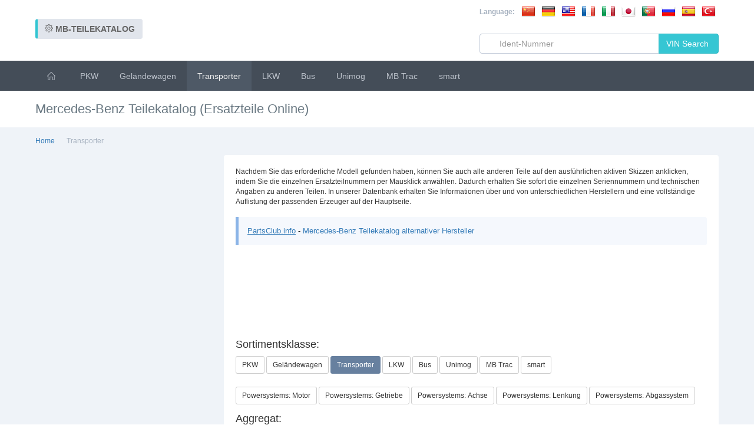

--- FILE ---
content_type: text/html; charset=UTF-8
request_url: https://mb-teilekatalog.info/?lang=G&mode=BM&class=3&aggtyp=M&markt=AG
body_size: 38521
content:
﻿﻿﻿﻿﻿﻿﻿﻿﻿﻿﻿﻿﻿
﻿






<!DOCTYPE html>

<html lang="en"><!--<![endif]--><!-- BEGIN HEAD --><head><meta http-equiv="Content-Type" content="text/html; charset=UTF-8">
        
        <title>Mercedes-Benz Teilekatalog (Ersatzteile online)</title>
        
       <meta content="width=device-width" name="viewport">
		
		
		
		<link rel="stylesheet" href="simple-line-icons.css">
		
        <meta http-equiv="X-UA-Compatible" content="IE=edge">
        
        <meta content="" name="description">
        <meta content="" name="author">
        <!-- BEGIN GLOBAL MANDATORY STYLES -->
        <link href="./design_files/css.css" rel="stylesheet" type="text/css">
        <link href="./design_files/simple-line-icons.min.css" rel="stylesheet" type="text/css">
        <link href="./design_files/bootstrap.min.css" rel="stylesheet" type="text/css">
        <link href="./design_files/bootstrap-switch.min.css" rel="stylesheet" type="text/css">
        <!-- END GLOBAL MANDATORY STYLES -->
        
        <link href="./design_files/components-rounded.min.css" rel="stylesheet" id="style_components" type="text/css">
        <link href="./design_files/plugins.min.css" rel="stylesheet" type="text/css">
        
    
        <link href="./design_files/layout.min.css" rel="stylesheet" type="text/css">
        <link href="./design_files/default.min.css" rel="stylesheet" type="text/css" id="style_color">
        <link href="./design_files/custom.min.css" rel="stylesheet" type="text/css">
        
        <link rel="stylesheet" type="text/css" href="style.css">
 
          <script type="text/javascript" src="./new_files/jquery-1.2.6.min.js"></script>

        <script type="text/javascript" src="./new_files/jquery.scrollFollow.js"></script>

                      
 <script type="text/javascript">
 $( document ).ready( function () {
   $( '#example' ).scrollFollow( {
   delay: 0
   } );
 } );
</script>  
       
        <link rel="shortcut icon" href="/favicon.ico"> <style>@media print {#ghostery-purple-box {display:none !important}}</style></head>
    <!-- END HEAD -->

    <body class="page-container-bg-solid">
        <div class="page-wrapper">
            <div class="page-wrapper-row">
                <div class="page-wrapper-top">
                    <!-- BEGIN HEADER -->
                    <div class="page-header">
                        <!-- BEGIN HEADER TOP -->
                        <div class="page-header-top">
                            <div class="container-fluid">
                                <!-- BEGIN LOGO -->
                                <div class="page-logo">
                                    
                                        <div class="page-title" style="padding-top: 5px">
                                        <h4><a href="/" title="Mercedes-Benz Teilekatalog Home" class="btn default green-stripe"><strong><i class="icon-settings"></i> MB-TEILEKATALOG</strong></a></h4>	
                                        
                                    </div>
                                   
                                </div>
                                <!-- END LOGO -->
                                <!-- BEGIN RESPONSIVE MENU TOGGLER -->
                                <a href="javascript:;" class="menu-toggler"></a>
                                <!-- END RESPONSIVE MENU TOGGLER -->
                                <!-- BEGIN TOP NAVIGATION MENU -->
                                <div class="top-menu">
                                    <ul class="nav navbar-nav pull-right">
                                       
                                       
                                       <div align="right" style="float:right;margin-top:-25px;margin-bottom:13px;">
    <div class="breadcrumb" style="margin-top:7px; float: left;"><b>Language: &nbsp;</b></div>
    
        <div class="lang" style="padding-left:5px; padding-right:5px;">

            <a href='?lang=Z&mode=BM&class=3&aggtyp=M&markt=AG' title='Chinesisch' >
            <img src="/lang/Z.png" alt="Chinesisch" >
            </a>

        </div>
    
        <div class="lang" style="padding-left:5px; padding-right:5px;">

            <a href='?lang=G&mode=BM&class=3&aggtyp=M&markt=AG' title='Deutsch' >
            <img src="/lang/G.png" alt="Deutsch" >
            </a>

        </div>
    
        <div class="lang" style="padding-left:5px; padding-right:5px;">

            <a href='?lang=E&mode=BM&class=3&aggtyp=M&markt=AG' title='Englisch' >
            <img src="/lang/E.png" alt="Englisch" >
            </a>

        </div>
    
        <div class="lang" style="padding-left:5px; padding-right:5px;">

            <a href='?lang=F&mode=BM&class=3&aggtyp=M&markt=AG' title='Französisch' >
            <img src="/lang/F.png" alt="Französisch" >
            </a>

        </div>
    
        <div class="lang" style="padding-left:5px; padding-right:5px;">

            <a href='?lang=I&mode=BM&class=3&aggtyp=M&markt=AG' title='Italienisch' >
            <img src="/lang/I.png" alt="Italienisch" >
            </a>

        </div>
    
        <div class="lang" style="padding-left:5px; padding-right:5px;">

            <a href='?lang=J&mode=BM&class=3&aggtyp=M&markt=AG' title='Japanisch' >
            <img src="/lang/J.png" alt="Japanisch" >
            </a>

        </div>
    
        <div class="lang" style="padding-left:5px; padding-right:5px;">

            <a href='?lang=P&mode=BM&class=3&aggtyp=M&markt=AG' title='Portugiesisch' >
            <img src="/lang/P.png" alt="Portugiesisch" >
            </a>

        </div>
    
        <div class="lang" style="padding-left:5px; padding-right:5px;">

            <a href='?lang=R&mode=BM&class=3&aggtyp=M&markt=AG' title='Russisch' >
            <img src="/lang/R.png" alt="Russisch" >
            </a>

        </div>
    
        <div class="lang" style="padding-left:5px; padding-right:5px;">

            <a href='?lang=S&mode=BM&class=3&aggtyp=M&markt=AG' title='Spanisch' >
            <img src="/lang/S.png" alt="Spanisch" >
            </a>

        </div>
    
        <div class="lang" style="padding-left:5px; padding-right:5px;">

            <a href='?lang=T&mode=BM&class=3&aggtyp=M&markt=AG' title='Türkisch' >
            <img src="/lang/T.png" alt="Türkisch" >
            </a>

        </div>
    
</div>
                                      
                                      <div>
                                      	
                                      	   









<form class="search-form" method="GET" action="view_DatacardAction.php">

<div class="input-group">
 <input type="hidden" name="lang" value="G" />

<div class="input-icon">
	<i class="fa fa-search fa-fw"></i>
	<input type="text" name="vin" value="" class="form-control" placeholder="Ident-Nummer" >
	 </div>
<span class="input-group-btn">
	<button class="btn btn-success" type="submit">
		 VIN Search <i class="fa fa-arrow-right fa-fw"></i></button>
</span>
</div>



















</form>
                                     	
                                      	
                                      </div>
                                       
                                       
                                    </ul>
                                </div>
                                <!-- END TOP NAVIGATION MENU -->
                            </div>
                        </div>
                        <!-- END HEADER TOP -->
                        <!-- BEGIN HEADER MENU -->
                        <div class="page-header-menu">
                            <div class="container-fluid">
                                <!-- BEGIN HEADER SEARCH BOX -->
                                
                                
                                
                                
                                
                                
                             

                                
                                
                                
                                
                                
                                
                               
                                    
                            
                                <!-- END HEADER SEARCH BOX -->
                                <!-- BEGIN MEGA MENU -->
                                <div class="hor-menu">
                                    <ul class="nav navbar-nav">
                                       
                                       <li aria-haspopup="true" class="menu-dropdown classic-menu-dropdown ">
                                            <a href="/"><span class="icon-home"></span>&nbsp;</a>
										</li>
                                            
                                        
                                       




		

       <li aria-haspopup="true" class="menu-dropdown classic-menu-dropdown  ">
                                            <a href='/?lang=G&mode=BM&class=1&markt=AG' title='PKW' >
			PKW
		</a>
       </li>
        
        
		

       <li aria-haspopup="true" class="menu-dropdown classic-menu-dropdown  ">
                                            <a href='/?lang=G&mode=BM&class=2&markt=AG' title='Geländewagen' >
			Geländewagen
		</a>
       </li>
        
        
		

       <li aria-haspopup="true" class="menu-dropdown classic-menu-dropdown active ">
                                            <a href='/?lang=G&mode=BM&class=3&markt=AG' title='Transporter' >
			Transporter
		</a>
       </li>
        
        
		

       <li aria-haspopup="true" class="menu-dropdown classic-menu-dropdown  ">
                                            <a href='/?lang=G&mode=BM&class=4&markt=AG' title='LKW' >
			LKW
		</a>
       </li>
        
        
		

       <li aria-haspopup="true" class="menu-dropdown classic-menu-dropdown  ">
                                            <a href='/?lang=G&mode=BM&class=5&markt=AG' title='Bus' >
			Bus
		</a>
       </li>
        
        
		

       <li aria-haspopup="true" class="menu-dropdown classic-menu-dropdown  ">
                                            <a href='/?lang=G&mode=BM&class=6&markt=AG' title='Unimog' >
			Unimog
		</a>
       </li>
        
        
		

       <li aria-haspopup="true" class="menu-dropdown classic-menu-dropdown  ">
                                            <a href='/?lang=G&mode=BM&class=7&markt=AG' title='MB Trac' >
			MB Trac
		</a>
       </li>
        
        
		

       <li aria-haspopup="true" class="menu-dropdown classic-menu-dropdown  ">
                                            <a href='/?lang=G&mode=BM&class=F&markt=AG' title='smart' >
			smart
		</a>
       </li>
        
        
		


                                       
                                       
                                        
                                        
                                       
                                        
                                       
                                       
                                    </ul>
                                </div>
                                <!-- END MEGA MENU -->
                            </div>
                        </div>
                        <!-- END HEADER MENU -->
                    </div>
                    <!-- END HEADER -->
                </div>
            </div>
            <div class="page-wrapper-row full-height">
                <div class="page-wrapper-middle">
                    <!-- BEGIN CONTAINER -->
                    <div class="page-container">
                        <!-- BEGIN CONTENT -->
                        <div class="page-content-wrapper">
                            <!-- BEGIN CONTENT BODY -->
                            <!-- BEGIN PAGE HEAD-->
                            <div class="page-head">
                                <div class="container-fluid">
                                    <!-- BEGIN PAGE TITLE -->
                                    <div class="page-title">
                                        <h1>Mercedes-Benz Teilekatalog (Ersatzteile Online)</h1>
                                    </div>
                                    <!-- END PAGE TITLE -->
                                    <!-- BEGIN PAGE TOOLBAR -->
                                    <div class="page-toolbar" style="padding-top: 20px;">
                                        <!-- BEGIN THEME PANEL -->
                                        <script type="text/javascript" src="//s7.addthis.com/js/300/addthis_widget.js#pubid=ra-51cea86e3c1ffde7"></script>

<div class="addthis_sharing_toolbox"></div>
</div>
                                        <!-- END THEME PANEL -->
                                    </div>
                                    <!-- END PAGE TOOLBAR -->
                                </div>
                            </div>
                            <!-- END PAGE HEAD-->
                            <!-- BEGIN PAGE CONTENT BODY -->
                            <div class="page-content">
                                <div class="container-fluid">
                                    <!-- BEGIN PAGE BREADCRUMBS -->
                                    
                                       <div style="float: left">
                                       
                                       <ul class="page-breadcrumb breadcrumb">
                                        <li>
                                            <a href="/">Home</a>
                                            
                                        </li>
                                        
                                        
										 <li>
										 	<i class="fa fa-circle"></i>
                                            <span>Transporter</span>
                                            
                                        </li>
										
                                       
                                       
										<!-- <li>
										 	<i class="fa fa-circle"></i>
                                            <span></span>
                                           
                                        </li>-->
										
                                       
                                      
                                        
                                        
                                        
                                     
                                    </ul>
                                    <!-- END PAGE BREADCRUMBS -->
                                    <!-- BEGIN PAGE CONTENT INNER -->
									</div>
                                    
                                    <div style="float: right">
                                    	
                                    	
<script async src="//pagead2.googlesyndication.com/pagead/js/adsbygoogle.js"></script>
<!-- MB 728x15 -->
<ins class="adsbygoogle"
     style="display:inline-block;width:728px;height:15px"
     data-ad-client="ca-pub-0354336986790491"
     data-ad-slot="2969942736"></ins>
<script>
(adsbygoogle = window.adsbygoogle || []).push({});
</script>
  
                                    	
                                    </div>
                                    
                                    <div style="clear: both"></div>
                                    
                                    
           
                                  
                                    
                                         
<div style="">
   
	<div id="example" style="width: 320px; float: left; top: 0px; position:relative; margin-top: -10px; padding-top: 10px;">
		
<script async src="//pagead2.googlesyndication.com/pagead/js/adsbygoogle.js"></script>
<!-- MB 300x600 -->
<ins class="adsbygoogle"
     style="display:inline-block;width:300px;height:600px"
     data-ad-client="ca-pub-0354336986790491"
     data-ad-slot="4115271933"></ins>
<script>
(adsbygoogle = window.adsbygoogle || []).push({});
</script>

	</div>

	<div style="margin-left: 320px;">
                                    
                                      
								
                                   
                                   <div class="portlet light" style="display: -webkit-box">
                                                        
                                                        <div class="portlet-body">
                                                            
                                                            <div class="clearfix util-btn-margin-bottom-5" >
                                                                
                                                                
                                                            
                                                                
                                                                
                                                                
                                                                
                                                                                


Nachdem Sie das erforderliche Modell gefunden haben, können Sie auch alle anderen Teile auf den ausführlichen aktiven Skizzen anklicken, indem Sie die einzelnen Ersatzteilnummern per Mausklick anwählen. Dadurch erhalten Sie sofort die einzelnen Seriennummern und technischen Angaben zu anderen Teilen.
In unserer Datenbank erhalten Sie Informationen über und von unterschiedlichen Herstellern und eine vollständige Auflistung der passenden Erzeuger auf der Hauptseite. 


<br><br>
<div class="note note-info" style="">
	<p><a href="http://partsclub.info" style="text-decoration: underline" target="_blank">PartsClub.info</a> - <a href="http://partsclub.info/view_models.php?lng=1&mfa_pc=1&mfa_id=553"  target="_blank">Mercedes-Benz Teilekatalog alternativer Hersteller</a></p>
</div>


<br><br>                                                                               

<script async src="//pagead2.googlesyndication.com/pagead/js/adsbygoogle.js"></script>
<!-- MB 728x90 -->
<ins class="adsbygoogle"
     style="display:inline-block;width:728px;height:90px"
     data-ad-client="ca-pub-0354336986790491"
     data-ad-slot="4446675937"></ins>
<script>
(adsbygoogle = window.adsbygoogle || []).push({});
</script>
                                                                                                                                      
                                                                       






﻿﻿


























<!-- РЕЖИМ -->

<!--
<td style="min-width:100px">
	<H3>Modus:</H3>
		
		<a href='?lang=G&mode=BM' title='' >
			BM-Modus<br/>
		</a>
		
		<a href='?lang=G&mode=SA' title='' >
			SA-Modus<br/>
		</a>
		
		<a href='?lang=G&mode=SM' title='' >
			Lacke/Betriebsstoffe<br/>
		</a>
		
		<a href='?lang=G&mode=ST' title='' >
			Werkstattausrüstungen<br/>
		</a>
		
</td>
-->

<!-- КАТЕГОРИИ -->

	<H4>Sortimentsklasse:</H4>
		
       
       
       
        <a class='btn btn-default btn-sm ' href='?lang=G&mode=BM&class=1&markt=AG' title='11' >
			PKW		</a>
		
       
       
       
        <a class='btn btn-default btn-sm ' href='?lang=G&mode=BM&class=2&markt=AG' title='11' >
			Geländewagen		</a>
		
       
       
       
        <a class='btn btn-default btn-sm blue-hoki' href='?lang=G&mode=BM&class=3&markt=AG' title='11' >
			Transporter		</a>
		
       
       
       
        <a class='btn btn-default btn-sm ' href='?lang=G&mode=BM&class=4&markt=AG' title='11' >
			LKW		</a>
		
       
       
       
        <a class='btn btn-default btn-sm ' href='?lang=G&mode=BM&class=5&markt=AG' title='11' >
			Bus		</a>
		
       
       
       
        <a class='btn btn-default btn-sm ' href='?lang=G&mode=BM&class=6&markt=AG' title='11' >
			Unimog		</a>
		
       
       
       
        <a class='btn btn-default btn-sm ' href='?lang=G&mode=BM&class=7&markt=AG' title='11' >
			MB Trac		</a>
		
       
       
       
        <a class='btn btn-default btn-sm ' href='?lang=G&mode=BM&class=F&markt=AG' title='11' >
			smart		</a>
	<br><br>	
       
       
       
        <a class='btn btn-default btn-sm ' href='?lang=G&mode=BM&class=M&markt=AG' title='11' >
			Powersystems: Motor		</a>
		
       
       
       
        <a class='btn btn-default btn-sm ' href='?lang=G&mode=BM&class=T&markt=AG' title='11' >
			Powersystems: Getriebe		</a>
		
       
       
       
        <a class='btn btn-default btn-sm ' href='?lang=G&mode=BM&class=A&markt=AG' title='11' >
			Powersystems: Achse		</a>
		
       
       
       
        <a class='btn btn-default btn-sm ' href='?lang=G&mode=BM&class=S&markt=AG' title='11' >
			Powersystems: Lenkung		</a>
		
       
       
       
        <a class='btn btn-default btn-sm ' href='?lang=G&mode=BM&class=X&markt=AG' title='11' >
			Powersystems: Abgassystem		</a>
		


<!-- АГРЕГАТЫ -->

	<H4>Aggregat:</H4>
		
		<a class='btn btn-default btn-sm ' href='?lang=G&mode=BM&class=3&aggtyp=FH&markt=AG' title='' >
			FH - Aufbau		</a>
		
		<a class='btn btn-default btn-sm ' href='?lang=G&mode=BM&class=3&aggtyp=GA&markt=AG' title='' >
			GA - Automatisches Getriebe		</a>
		
		<a class='btn btn-default btn-sm ' href='?lang=G&mode=BM&class=3&aggtyp=GM&markt=AG' title='' >
			GM - Mechanisches Getriebe		</a>
		
		<a class='btn btn-default btn-sm ' href='?lang=G&mode=BM&class=3&aggtyp=HA&markt=AG' title='' >
			HA - Hinterachse		</a>
		
		<a class='btn btn-default btn-sm ' href='?lang=G&mode=BM&class=3&aggtyp=LG&markt=AG' title='' >
			LG - Lenkung		</a>
		
		<a class='btn btn-default btn-sm blue-hoki' href='?lang=G&mode=BM&class=3&aggtyp=M&markt=AG' title='' >
			M  - Motor		</a>
		
		<a class='btn btn-default btn-sm ' href='?lang=G&mode=BM&class=3&aggtyp=P&markt=AG' title='' >
			P  - Pritsche		</a>
		
		<a class='btn btn-default btn-sm ' href='?lang=G&mode=BM&class=3&aggtyp=VA&markt=AG' title='' >
			VA - Vorderachse		</a>
		
		<a class='btn btn-default btn-sm ' href='?lang=G&mode=BM&class=3&aggtyp=VG&markt=AG' title='' >
			VG - Verteilergetriebe		</a>
		


<!-- МОДЕЛИ -->

	﻿﻿

	<H4>Baumuster:</H4>
	
	
	
	
	
		
	
			
		
			
						
			
		
			
		
		
	
			
		
			
			
								<a class='btn btn-default btn-sm  ' title='' href='?lang=G&mode=BM&class=3&aggtyp=M&markt=AG&mmod=0M'>0M</a>			
			
		
			
		
		
	
			
		
			
						
			
		
			
		
		
	
			
		
			
						
			
		
			
		
		
	
			
		
			
						
			
		
			
		
		
	
			
		
			
						
			
		
			
		
		
	
			
		
			
			
								<a class='btn btn-default btn-sm  ' title='' href='?lang=G&mode=BM&class=3&aggtyp=M&markt=AG&mmod=0M642'>0M642</a>			
			
		
			
		
		
	
			
		
			
			
								<a class='btn btn-default btn-sm  ' title='' href='?lang=G&mode=BM&class=3&aggtyp=M&markt=AG&mmod=ADE'>ADE</a>			
			
		
			
		
		
	
			
		
			
						
			
		
			
		
		
	
			
		
			
						
			
		
			
		
		
	
			
		
			
						
			
		
			
		
		
	
			
		
			
						
			
		
			
		
		
	
			
		
			
						
			
		
			
		
		
	
			
		
			
						
			
		
			
		
		
	
			
		
			
						
			
		
			
		
		
	
			
		
			
			
								<a class='btn btn-default btn-sm  ' title='' href='?lang=G&mode=BM&class=3&aggtyp=M&markt=AG&mmod=M'>M</a>			
			
		
			
		
		
	
			
		
			
						
			
		
			
		
		
	
			
		
			
						
			
		
			
		
		
	
			
		
			
						
			
		
			
		
		
	
			
		
			
						
			
		
			
		
		
	
			
		
			
						
			
		
			
		
		
	
			
		
			
						
			
		
			
		
		
	
			
		
			
						
			
		
			
		
		
	
			
		
			
						
			
		
			
		
		
	
			
		
			
						
			
		
			
		
		
	
			
		
			
						
			
		
			
		
		
	
			
		
			
						
			
		
			
		
		
	
			
		
			
						
			
		
			
		
		
	
			
		
			
						
			
		
			
		
		
	
			
		
			
						
			
		
			
		
		
	
			
		
			
						
			
		
			
		
		
	
			
		
			
						
			
		
			
		
		
	
			
		
			
						
			
		
			
		
		
	
			
		
			
						
			
		
			
		
		
	
			
		
			
						
			
		
			
		
		
	
			
		
			
						
			
		
			
		
		
	
			
		
			
						
			
		
			
		
		
	
			
		
			
						
			
		
			
		
		
	
			
		
			
			
								<a class='btn btn-default btn-sm  ' title='' href='?lang=G&mode=BM&class=3&aggtyp=M&markt=AG&mmod=M133'>M133</a>			
			
		
			
		
		
	
			
		
			
			
								<a class='btn btn-default btn-sm  ' title='' href='?lang=G&mode=BM&class=3&aggtyp=M&markt=AG&mmod=M166'>M166</a>			
			
		
			
		
		
	
			
		
			
						
			
		
			
		
		
	
			
		
			
						
			
		
			
		
		
	
			
		
			
						
			
		
			
		
		
	
			
		
			
			
								<a class='btn btn-default btn-sm  ' title='' href='?lang=G&mode=BM&class=3&aggtyp=M&markt=AG&mmod=M200'>M200</a>			
			
		
			
		
		
	
			
		
			
						
			
		
			
		
		
	
			
		
			
			
								<a class='btn btn-default btn-sm  ' title='' href='?lang=G&mode=BM&class=3&aggtyp=M&markt=AG&mmod=M271'>M271</a>			
			
		
			
		
		
	
			
		
			
						
			
		
			
		
		
	
			
		
			
						
			
		
			
		
		
	
			
		
			
						
			
		
			
		
		
	
			
		
			
						
			
		
			
		
		
	
			
		
			
			
								<a class='btn btn-default btn-sm  ' title='' href='?lang=G&mode=BM&class=3&aggtyp=M&markt=AG&mmod=M272'>M272</a>			
			
		
			
		
		
	
			
		
			
						
			
		
			
		
		
	
			
		
			
						
			
		
			
		
		
	
			
		
			
						
			
		
			
		
		
	
			
		
			
						
			
		
			
		
		
	
			
		
			
			
								<a class='btn btn-default btn-sm  ' title='' href='?lang=G&mode=BM&class=3&aggtyp=M&markt=AG&mmod=M274'>M274</a>			
			
		
			
		
		
	
			
		
			
						
			
		
			
		
		
	
			
		
			
			
								<a class='btn btn-default btn-sm  ' title='' href='?lang=G&mode=BM&class=3&aggtyp=M&markt=AG&mmod=M651'>M651</a>			
			
		
			
		
		
	
			
		
			
						
			
		
			
		
		
	
			
		
			
						
			
		
			
		
		
	
			
		
			
						
			
		
			
		
		
	
			
		
			
			
								<a class='btn btn-default btn-sm  ' title='' href='?lang=G&mode=BM&class=3&aggtyp=M&markt=AG&mmod=OM'>OM</a>			
			
		
			
		
		
	
			
		
			
						
			
		
			
		
		
	
			
		
			
						
			
		
			
		
		
	
			
		
			
						
			
		
			
		
		
	
			
		
			
						
			
		
			
		
		
	
			
		
			
						
			
		
			
		
		
	
			
		
			
						
			
		
			
		
		
	
			
		
			
						
			
		
			
		
		
	
			
		
			
						
			
		
			
		
		
	
			
		
			
						
			
		
			
		
		
	
			
		
			
						
			
		
			
		
		
	
			
		
			
						
			
		
			
		
		
	
			
		
			
						
			
		
			
		
		
	
			
		
			
						
			
		
			
		
		
	
			
		
			
						
			
		
			
		
		
	
			
		
			
						
			
		
			
		
		
	
			
		
			
						
			
		
			
		
		
	
			
		
			
						
			
		
			
		
		
	
			
		
			
						
			
		
			
		
		
	
			
		
			
						
			
		
			
		
		
	
			
		
			
						
			
		
			
		
		
	
			
		
			
						
			
		
			
		
		
	
			
		
			
						
			
		
			
		
		
	
			
		
			
						
			
		
			
		
		
	
			
		
			
						
			
		
			
		
		
	
			
		
			
						
			
		
			
		
		
	
			
		
			
						
			
		
			
		
		
	
			
		
			
						
			
		
			
		
		
	
			
		
			
						
			
		
			
		
		
	
			
		
			
						
			
		
			
		
		
	
			
		
			
						
			
		
			
		
		
	
			
		
			
						
			
		
			
		
		
	
			
		
			
						
			
		
			
		
		
	
			
		
			
						
			
		
			
		
		
	
			
		
			
						
			
		
			
		
		
	
			
		
			
						
			
		
			
		
		
	
			
		
			
						
			
		
			
		
		
	
			
		
			
						
			
		
			
		
		
	
			
		
			
						
			
		
			
		
		
	
			
		
			
						
			
		
			
		
		
	
			
		
			
						
			
		
			
		
		
	
			
		
			
						
			
		
			
		
		
	
			
		
			
						
			
		
			
		
		
	
			
		
			
						
			
		
			
		
		
	
			
		
			
						
			
		
			
		
		
	
			
		
			
						
			
		
			
		
		
	
			
		
			
						
			
		
			
		
		
	
			
		
			
						
			
		
			
		
		
	
			
		
			
						
			
		
			
		
		
	
			
		
			
						
			
		
			
		
		
	
			
		
			
						
			
		
			
		
		
	
			
		
			
			
								<a class='btn btn-default btn-sm  ' title='' href='?lang=G&mode=BM&class=3&aggtyp=M&markt=AG&mmod=OM607'>OM607</a>			
			
		
			
		
		
	
			
		
			
			
								<a class='btn btn-default btn-sm  ' title='' href='?lang=G&mode=BM&class=3&aggtyp=M&markt=AG&mmod=OM622'>OM622</a>			
			
		
			
		
		
	
			
		
			
			
								<a class='btn btn-default btn-sm  ' title='' href='?lang=G&mode=BM&class=3&aggtyp=M&markt=AG&mmod=OM642'>OM642</a>			
			
		
			
		
		
	
			
		
			
						
			
		
			
		
		
	
			
		
			
						
			
		
			
		
		
	
			
		
			
			
								<a class='btn btn-default btn-sm  ' title='' href='?lang=G&mode=BM&class=3&aggtyp=M&markt=AG&mmod=OM654'>OM654</a>			
			
		
			
		
		
	
			
		
			
			
								<a class='btn btn-default btn-sm  ' title='' href='?lang=G&mode=BM&class=3&aggtyp=M&markt=AG&mmod=OM668'>OM668</a>			
			
		
			
		
		
	
			
		
			
						
			
		
			
		
		
	
			
		
			
			
								<a class='btn btn-default btn-sm  ' title='' href='?lang=G&mode=BM&class=3&aggtyp=M&markt=AG&mmod=OM699.30'>OM699.30</a>			
			
		
			
		
		
	
	
	
	


<!--sub models -->
























	




     </div>
  
          
          
          
          </div></div>

            
          <div class="row" style="margin-left: 0px;">
          
<script async src="//pagead2.googlesyndication.com/pagead/js/adsbygoogle.js"></script>
<!-- MB 728x90 -->
<ins class="adsbygoogle"
     style="display:inline-block;width:728px;height:90px"
     data-ad-client="ca-pub-0354336986790491"
     data-ad-slot="4446675937"></ins>
<script>
(adsbygoogle = window.adsbygoogle || []).push({});
</script>

          </div>
          
          
          
           </div>

                   
                   
                                                                                                                                                                                        


                                                          
                                                                                                                                                                                                                                                                          




</div>


</div>                                                                                    


	
	
           
             
                                                        
                                                        
                                                    </div>





       
            



                                    <!-- END PAGE CONTENT INNER -->
                              
                                
                                

                                
                                
                            </div>
                            
                            
                            
                            
                            
                            
                            
                            <!-- END PAGE CONTENT BODY -->
                            <!-- END CONTENT BODY -->
                        </div>
                        <!-- END CONTENT -->
                        <!-- BEGIN QUICK SIDEBAR -->
                        
                        
                        <!-- END QUICK SIDEBAR -->
                    </div>
                    <!-- END CONTAINER -->
                </div>
            </div>
            <div class="page-wrapper-row">
                <div class="page-wrapper-bottom">
                    <!-- BEGIN FOOTER -->
                    <!-- BEGIN PRE-FOOTER -->
                    <div class="page-prefooter">
                        <div class="container-fluid">
                            <div class="row">
                                <div class="col-md-4 footer-block">
                                    <h2>About us</h2>
                                    <p>This site was designed and develop entirely by MB-Teilekatalog. 
                                    	<br><br>
                                    	The contents of this parts catalog provided for acquaintance purposes only. All pictures and references to the name, and the car names and shapes are for restoration reference only. 
                                    	<br><br>
                                    	Contact your local authorized car dealer to get exact information about parts and cars repair. <a href="/about_us.php?lang=G">About us</a>
									</p>
                                </div>
                                <div class="col-md-4 footer-block">
                                   
                                   		<h2>Cookies</h2>
                                     This website uses cookies. By continuing to browse the site, you are agreeing to our use of cookies. 
									
                                  <br><br>
                                   
                                    <h2>Contacts</h2>
                                    
                                    <script type="text/javascript">
										var dog = "&#064;";
										function insertM(a,b,c) 
										{
												document.write("<a href='mailto:" + a + dog + b + "' class='" + c + "'>  Email Us </a>" );
										}
									</script>
                                   if you do have any questions, don't hesitate to <script>insertM("perclubs", "outlook.com", "");</script> - we will be happy to help you. 
                                       
                                    </address>
                                    
                                    
                                </div>
                                <div class="col-md-4 footer-block">
                                   <h2>MB-Teilekatalog</h2>
                                   
                                    Der Inhalt des Teilekatalog ist nur fur Bekannte vorgesehen. Wir sind nicht verantwortlich fur Widerspruche und Unannehmlichkeiten. Kontaktieren Sie Ihren zustandigen Handler fur genaue Infos. 
                                    <br><Br>
                                    MB-Teilekatalog nicht mit MB AG in irgendeiner Art und oder Weise verbinden ist, mit Ausnahme einer Liebe zu den Autos. Alle Bilder und Verweise auf die MB Namen, und die Auto-Namen und Formen sind für die Wiederherstellung nur als Referenz, und keine Verbindung mit MB implizieren. 

                                    
                                </div>
                                
                                 	
                                
                                
                            </div>
                        </div>
                    </div>
                    <!-- END PRE-FOOTER -->
                    <!-- BEGIN INNER FOOTER -->
                    <div class="page-footer">
                        <div class="container-fluid">2026, MB-Teilekatalog.info
                          
                          <div class="dh">
	
<a href="http://catfans.info/audi/">Audi Teilekatalog</a>, <a href="http://partsclub.info">BMW aftermarket parts catalog</a>, <a href="http://partsclub.info">Mercedes-Benz teilekatalog</a>
	
</div>
                           
                        </div>
                    </div>
                    <div class="scroll-to-top">
                        <i class="icon-arrow-up"></i>
                    </div>
                    <!-- END INNER FOOTER -->
                    <!-- END FOOTER -->
                </div>
            </div>
        </div>
        <!-- BEGIN QUICK NAV -->
        
        
        <!-- END QUICK NAV -->
        <!--[if lt IE 9]>
<script src="../assets/global/plugins/respond.min.js"></script>
<script src="../assets/global/plugins/excanvas.min.js"></script> 
<script src="../assets/global/plugins/ie8.fix.min.js"></script> 
<![endif]-->
        <!-- BEGIN CORE PLUGINS -->
        <script async="" src="./design_files/gtm.js"></script>
        <script async="" src="./design_files/analytics.js"></script>
		      
        <script src="./design_files/bootstrap.min.js" type="text/javascript"></script>
        <script src="./design_files/js.cookie.min.js" type="text/javascript"></script>
        <script src="./design_files/jquery.slimscroll.min.js" type="text/javascript"></script>
        <script src="./design_files/jquery.blockui.min.js" type="text/javascript"></script>
        <script src="./design_files/bootstrap-switch.min.js" type="text/javascript"></script>
        <!-- END CORE PLUGINS -->
        <!-- BEGIN THEME GLOBAL SCRIPTS -->
        <script src="./design_files/app.min.js" type="text/javascript"></script>
        <!-- END THEME GLOBAL SCRIPTS -->
        <!-- BEGIN THEME LAYOUT SCRIPTS -->
        <script src="./design_files/layout.min.js" type="text/javascript"></script>
        <script src="./design_files/demo.min.js" type="text/javascript"></script>
        <script src="./design_files/quick-sidebar.min.js" type="text/javascript"></script>
        <script src="./design_files/quick-nav.min.js" type="text/javascript"></script>
        
        
    
        <!-- END THEME LAYOUT SCRIPTS -->

--- FILE ---
content_type: text/html; charset=UTF-8
request_url: https://mb-teilekatalog.info/design_files/css.css
body_size: 30817
content:
﻿﻿﻿﻿﻿﻿﻿﻿﻿﻿﻿﻿﻿
﻿






<!DOCTYPE html>

<html lang="en"><!--<![endif]--><!-- BEGIN HEAD --><head><meta http-equiv="Content-Type" content="text/html; charset=UTF-8">
        
        <title>Mercedes-Benz Teilekatalog (Ersatzteile online)</title>
        
       <meta content="width=device-width" name="viewport">
		
		
		
		<link rel="stylesheet" href="simple-line-icons.css">
		
        <meta http-equiv="X-UA-Compatible" content="IE=edge">
        
        <meta content="" name="description">
        <meta content="" name="author">
        <!-- BEGIN GLOBAL MANDATORY STYLES -->
        <link href="./design_files/css.css" rel="stylesheet" type="text/css">
        <link href="./design_files/simple-line-icons.min.css" rel="stylesheet" type="text/css">
        <link href="./design_files/bootstrap.min.css" rel="stylesheet" type="text/css">
        <link href="./design_files/bootstrap-switch.min.css" rel="stylesheet" type="text/css">
        <!-- END GLOBAL MANDATORY STYLES -->
        
        <link href="./design_files/components-rounded.min.css" rel="stylesheet" id="style_components" type="text/css">
        <link href="./design_files/plugins.min.css" rel="stylesheet" type="text/css">
        
    
        <link href="./design_files/layout.min.css" rel="stylesheet" type="text/css">
        <link href="./design_files/default.min.css" rel="stylesheet" type="text/css" id="style_color">
        <link href="./design_files/custom.min.css" rel="stylesheet" type="text/css">
        
        <link rel="stylesheet" type="text/css" href="style.css">
 
          <script type="text/javascript" src="./new_files/jquery-1.2.6.min.js"></script>

        <script type="text/javascript" src="./new_files/jquery.scrollFollow.js"></script>

                      
 <script type="text/javascript">
 $( document ).ready( function () {
   $( '#example' ).scrollFollow( {
   delay: 0
   } );
 } );
</script>  
       
        <link rel="shortcut icon" href="/favicon.ico"> <style>@media print {#ghostery-purple-box {display:none !important}}</style></head>
    <!-- END HEAD -->

    <body class="page-container-bg-solid">
        <div class="page-wrapper">
            <div class="page-wrapper-row">
                <div class="page-wrapper-top">
                    <!-- BEGIN HEADER -->
                    <div class="page-header">
                        <!-- BEGIN HEADER TOP -->
                        <div class="page-header-top">
                            <div class="container-fluid">
                                <!-- BEGIN LOGO -->
                                <div class="page-logo">
                                    
                                        <div class="page-title" style="padding-top: 5px">
                                        <h4><a href="/" title="Mercedes-Benz Teilekatalog Home" class="btn default green-stripe"><strong><i class="icon-settings"></i> MB-TEILEKATALOG</strong></a></h4>	
                                        
                                    </div>
                                   
                                </div>
                                <!-- END LOGO -->
                                <!-- BEGIN RESPONSIVE MENU TOGGLER -->
                                <a href="javascript:;" class="menu-toggler"></a>
                                <!-- END RESPONSIVE MENU TOGGLER -->
                                <!-- BEGIN TOP NAVIGATION MENU -->
                                <div class="top-menu">
                                    <ul class="nav navbar-nav pull-right">
                                       
                                       
                                       <div align="right" style="float:right;margin-top:-25px;margin-bottom:13px;">
    <div class="breadcrumb" style="margin-top:7px; float: left;"><b>Language: &nbsp;</b></div>
    
        <div class="lang" style="padding-left:5px; padding-right:5px;">

            <a href='?lang=Z&404;https://mb-teilekatalog_info:443/design_files/css_css=' title='Chinese' >
            <img src="/lang/Z.png" alt="Chinese" >
            </a>

        </div>
    
        <div class="lang" style="padding-left:5px; padding-right:5px;">

            <a href='?lang=E&404;https://mb-teilekatalog_info:443/design_files/css_css=' title='English' >
            <img src="/lang/E.png" alt="English" >
            </a>

        </div>
    
        <div class="lang" style="padding-left:5px; padding-right:5px;">

            <a href='?lang=F&404;https://mb-teilekatalog_info:443/design_files/css_css=' title='French' >
            <img src="/lang/F.png" alt="French" >
            </a>

        </div>
    
        <div class="lang" style="padding-left:5px; padding-right:5px;">

            <a href='?lang=G&404;https://mb-teilekatalog_info:443/design_files/css_css=' title='German' >
            <img src="/lang/G.png" alt="German" >
            </a>

        </div>
    
        <div class="lang" style="padding-left:5px; padding-right:5px;">

            <a href='?lang=I&404;https://mb-teilekatalog_info:443/design_files/css_css=' title='Italian' >
            <img src="/lang/I.png" alt="Italian" >
            </a>

        </div>
    
        <div class="lang" style="padding-left:5px; padding-right:5px;">

            <a href='?lang=J&404;https://mb-teilekatalog_info:443/design_files/css_css=' title='Japanese' >
            <img src="/lang/J.png" alt="Japanese" >
            </a>

        </div>
    
        <div class="lang" style="padding-left:5px; padding-right:5px;">

            <a href='?lang=P&404;https://mb-teilekatalog_info:443/design_files/css_css=' title='Portuguese' >
            <img src="/lang/P.png" alt="Portuguese" >
            </a>

        </div>
    
        <div class="lang" style="padding-left:5px; padding-right:5px;">

            <a href='?lang=R&404;https://mb-teilekatalog_info:443/design_files/css_css=' title='Russian' >
            <img src="/lang/R.png" alt="Russian" >
            </a>

        </div>
    
        <div class="lang" style="padding-left:5px; padding-right:5px;">

            <a href='?lang=S&404;https://mb-teilekatalog_info:443/design_files/css_css=' title='Spanish' >
            <img src="/lang/S.png" alt="Spanish" >
            </a>

        </div>
    
        <div class="lang" style="padding-left:5px; padding-right:5px;">

            <a href='?lang=T&404;https://mb-teilekatalog_info:443/design_files/css_css=' title='Turkish' >
            <img src="/lang/T.png" alt="Turkish" >
            </a>

        </div>
    
</div>
                                      
                                      <div>
                                      	
                                      	   









<form class="search-form" method="GET" action="view_DatacardAction.php">

<div class="input-group">
 <input type="hidden" name="lang" value="G" />

<div class="input-icon">
	<i class="fa fa-search fa-fw"></i>
	<input type="text" name="vin" value="" class="form-control" placeholder="Ident-Nummer" >
	 </div>
<span class="input-group-btn">
	<button class="btn btn-success" type="submit">
		 VIN Search <i class="fa fa-arrow-right fa-fw"></i></button>
</span>
</div>



















</form>
                                     	
                                      	
                                      </div>
                                       
                                       
                                    </ul>
                                </div>
                                <!-- END TOP NAVIGATION MENU -->
                            </div>
                        </div>
                        <!-- END HEADER TOP -->
                        <!-- BEGIN HEADER MENU -->
                        <div class="page-header-menu">
                            <div class="container-fluid">
                                <!-- BEGIN HEADER SEARCH BOX -->
                                
                                
                                
                                
                                
                                
                             

                                
                                
                                
                                
                                
                                
                               
                                    
                            
                                <!-- END HEADER SEARCH BOX -->
                                <!-- BEGIN MEGA MENU -->
                                <div class="hor-menu">
                                    <ul class="nav navbar-nav">
                                       
                                       <li aria-haspopup="true" class="menu-dropdown classic-menu-dropdown active">
                                            <a href="/"><span class="icon-home"></span>&nbsp;</a>
										</li>
                                            
                                        
                                       




		

       <li aria-haspopup="true" class="menu-dropdown classic-menu-dropdown  ">
                                            <a href='/?lang=G&mode=BM&class=1&markt=AG' title='PKW' >
			PKW
		</a>
       </li>
        
        
		

       <li aria-haspopup="true" class="menu-dropdown classic-menu-dropdown  ">
                                            <a href='/?lang=G&mode=BM&class=2&markt=AG' title='Geländewagen' >
			Geländewagen
		</a>
       </li>
        
        
		

       <li aria-haspopup="true" class="menu-dropdown classic-menu-dropdown  ">
                                            <a href='/?lang=G&mode=BM&class=3&markt=AG' title='Transporter' >
			Transporter
		</a>
       </li>
        
        
		

       <li aria-haspopup="true" class="menu-dropdown classic-menu-dropdown  ">
                                            <a href='/?lang=G&mode=BM&class=4&markt=AG' title='LKW' >
			LKW
		</a>
       </li>
        
        
		

       <li aria-haspopup="true" class="menu-dropdown classic-menu-dropdown  ">
                                            <a href='/?lang=G&mode=BM&class=5&markt=AG' title='Bus' >
			Bus
		</a>
       </li>
        
        
		

       <li aria-haspopup="true" class="menu-dropdown classic-menu-dropdown  ">
                                            <a href='/?lang=G&mode=BM&class=6&markt=AG' title='Unimog' >
			Unimog
		</a>
       </li>
        
        
		

       <li aria-haspopup="true" class="menu-dropdown classic-menu-dropdown  ">
                                            <a href='/?lang=G&mode=BM&class=7&markt=AG' title='MB Trac' >
			MB Trac
		</a>
       </li>
        
        
		

       <li aria-haspopup="true" class="menu-dropdown classic-menu-dropdown  ">
                                            <a href='/?lang=G&mode=BM&class=F&markt=AG' title='smart' >
			smart
		</a>
       </li>
        
        
		


                                       
                                       
                                        
                                        
                                       
                                        
                                       
                                       
                                    </ul>
                                </div>
                                <!-- END MEGA MENU -->
                            </div>
                        </div>
                        <!-- END HEADER MENU -->
                    </div>
                    <!-- END HEADER -->
                </div>
            </div>
            <div class="page-wrapper-row full-height">
                <div class="page-wrapper-middle">
                    <!-- BEGIN CONTAINER -->
                    <div class="page-container">
                        <!-- BEGIN CONTENT -->
                        <div class="page-content-wrapper">
                            <!-- BEGIN CONTENT BODY -->
                            <!-- BEGIN PAGE HEAD-->
                            <div class="page-head">
                                <div class="container-fluid">
                                    <!-- BEGIN PAGE TITLE -->
                                    <div class="page-title">
                                        <h1>Mercedes-Benz Teilekatalog (Ersatzteile Online)</h1>
                                    </div>
                                    <!-- END PAGE TITLE -->
                                    <!-- BEGIN PAGE TOOLBAR -->
                                    <div class="page-toolbar" style="padding-top: 20px;">
                                        <!-- BEGIN THEME PANEL -->
                                        <script type="text/javascript" src="//s7.addthis.com/js/300/addthis_widget.js#pubid=ra-51cea86e3c1ffde7"></script>

<div class="addthis_sharing_toolbox"></div>
</div>
                                        <!-- END THEME PANEL -->
                                    </div>
                                    <!-- END PAGE TOOLBAR -->
                                </div>
                            </div>
                            <!-- END PAGE HEAD-->
                            <!-- BEGIN PAGE CONTENT BODY -->
                            <div class="page-content">
                                <div class="container-fluid">
                                    <!-- BEGIN PAGE BREADCRUMBS -->
                                    
                                       <div style="float: left">
                                       
                                       <ul class="page-breadcrumb breadcrumb">
                                        <li>
                                            <a href="/">Home</a>
                                            
                                        </li>
                                        
                                        
                                       
                                       
                                       
                                      
                                        
                                        
                                        
                                     
                                    </ul>
                                    <!-- END PAGE BREADCRUMBS -->
                                    <!-- BEGIN PAGE CONTENT INNER -->
									</div>
                                    
                                    <div style="float: right">
                                    	
                                    	
<script async src="//pagead2.googlesyndication.com/pagead/js/adsbygoogle.js"></script>
<!-- MB 728x15 -->
<ins class="adsbygoogle"
     style="display:inline-block;width:728px;height:15px"
     data-ad-client="ca-pub-0354336986790491"
     data-ad-slot="2969942736"></ins>
<script>
(adsbygoogle = window.adsbygoogle || []).push({});
</script>
  
                                    	
                                    </div>
                                    
                                    <div style="clear: both"></div>
                                    
                                    
           
                                  
                                    
                                         
<div style="">
   
	<div id="example" style="width: 320px; float: left; top: 0px; position:relative; margin-top: -10px; padding-top: 10px;">
		
<script async src="//pagead2.googlesyndication.com/pagead/js/adsbygoogle.js"></script>
<!-- MB 300x600 -->
<ins class="adsbygoogle"
     style="display:inline-block;width:300px;height:600px"
     data-ad-client="ca-pub-0354336986790491"
     data-ad-slot="4115271933"></ins>
<script>
(adsbygoogle = window.adsbygoogle || []).push({});
</script>

	</div>

	<div style="margin-left: 320px;">
                                    
                                      
								
                                   
                                   <div class="portlet light" style="display: -webkit-box">
                                                        
                                                        <div class="portlet-body">
                                                            
                                                            <div class="clearfix util-btn-margin-bottom-5" >
                                                                
                                                                
                                                            
                                                                
                                                                
                                                                
                                                                
                                                                                

<h4>Liebe Automobilfreunde!</h4>

Wir freuen uns Ihnen einen vollständigen Katalog von Originalteilen aller Mercedes-Benz Autofabrikate und Modellreihen vorstellen zu dürfen. 
<br><br> 
In diesem Katalog werden Sie jedes Auto von Mercedes-Benz und jedes Ersatzteil mit genauer Beschreibung und ausführlichen Abbildungen finden können.  Das Auswählen des erforderlichen Ersatzteils, der entsprechenden Skizze zu diesem Teil sowie zu den banchbarten Mechanismen ist anhand einer passenden VIN-Nummer kinderleicht.
<br><br>
Außer der VIN-Nummer können unter Umständen Angaben wie das Baujahr und die genaue Modellbezeichnung sehr behilflich werden. Sollten jedoch diese Angaben Ihnen gerade nicht verfügbar sein, werden Sie anhand einer strukturierten Fabrikatenliste Ihr Modell, das Baujahr und den Motortyp auswählen können. Sogar bei Fehlen der VIN-Nummer haben Sie die Möglichkeit über die Stichwortsuche mithilfe der Angabe der Ersatzteilbezeichnung und des Autofabrikats das benötigte Element zu finden. 
<br>

<br><br>
<div class="note note-info" style="">
	<p><a href="http://partsclub.info" style="text-decoration: underline" target="_blank">PartsClub.info</a> - <a href="http://partsclub.info/view_models.php?lng=1&mfa_pc=1&mfa_id=553"  target="_blank">Mercedes-Benz Teilekatalog alternativer Hersteller</a></p>
</div>


<br><br>                                                                               

<script async src="//pagead2.googlesyndication.com/pagead/js/adsbygoogle.js"></script>
<!-- MB 728x90 -->
<ins class="adsbygoogle"
     style="display:inline-block;width:728px;height:90px"
     data-ad-client="ca-pub-0354336986790491"
     data-ad-slot="4446675937"></ins>
<script>
(adsbygoogle = window.adsbygoogle || []).push({});
</script>
                                                                                                                                      
                                                                       






﻿﻿


























<!-- РЕЖИМ -->

<!--
<td style="min-width:100px">
	<H3>Modus:</H3>
		
		<a href='?lang=G&mode=BM' title='' >
			BM-Modus<br/>
		</a>
		
		<a href='?lang=G&mode=SA' title='' >
			SA-Modus<br/>
		</a>
		
		<a href='?lang=G&mode=SM' title='' >
			Lacke/Betriebsstoffe<br/>
		</a>
		
		<a href='?lang=G&mode=ST' title='' >
			Werkstattausrüstungen<br/>
		</a>
		
</td>
-->

<!-- КАТЕГОРИИ -->

	<H4>Sortimentsklasse:</H4>
		
       
       
       
        <a class='btn btn-default btn-sm ' href='?lang=G&mode=BM&class=1&markt=AG' title='11' >
			PKW		</a>
		
       
       
       
        <a class='btn btn-default btn-sm ' href='?lang=G&mode=BM&class=2&markt=AG' title='11' >
			Geländewagen		</a>
		
       
       
       
        <a class='btn btn-default btn-sm ' href='?lang=G&mode=BM&class=3&markt=AG' title='11' >
			Transporter		</a>
		
       
       
       
        <a class='btn btn-default btn-sm ' href='?lang=G&mode=BM&class=4&markt=AG' title='11' >
			LKW		</a>
		
       
       
       
        <a class='btn btn-default btn-sm ' href='?lang=G&mode=BM&class=5&markt=AG' title='11' >
			Bus		</a>
		
       
       
       
        <a class='btn btn-default btn-sm ' href='?lang=G&mode=BM&class=6&markt=AG' title='11' >
			Unimog		</a>
		
       
       
       
        <a class='btn btn-default btn-sm ' href='?lang=G&mode=BM&class=7&markt=AG' title='11' >
			MB Trac		</a>
		
       
       
       
        <a class='btn btn-default btn-sm ' href='?lang=G&mode=BM&class=F&markt=AG' title='11' >
			smart		</a>
	<br><br>	
       
       
       
        <a class='btn btn-default btn-sm ' href='?lang=G&mode=BM&class=M&markt=AG' title='11' >
			Powersystems: Motor		</a>
		
       
       
       
        <a class='btn btn-default btn-sm ' href='?lang=G&mode=BM&class=T&markt=AG' title='11' >
			Powersystems: Getriebe		</a>
		
       
       
       
        <a class='btn btn-default btn-sm ' href='?lang=G&mode=BM&class=A&markt=AG' title='11' >
			Powersystems: Achse		</a>
		
       
       
       
        <a class='btn btn-default btn-sm ' href='?lang=G&mode=BM&class=S&markt=AG' title='11' >
			Powersystems: Lenkung		</a>
		
       
       
       
        <a class='btn btn-default btn-sm ' href='?lang=G&mode=BM&class=X&markt=AG' title='11' >
			Powersystems: Abgassystem		</a>
		


<!-- АГРЕГАТЫ -->

<!-- МОДЕЛИ -->

<!--sub models -->

























	




     </div>
  
          
          
          
          </div></div>

            
          <div class="row" style="margin-left: 0px;">
          
<script async src="//pagead2.googlesyndication.com/pagead/js/adsbygoogle.js"></script>
<!-- MB 728x90 -->
<ins class="adsbygoogle"
     style="display:inline-block;width:728px;height:90px"
     data-ad-client="ca-pub-0354336986790491"
     data-ad-slot="4446675937"></ins>
<script>
(adsbygoogle = window.adsbygoogle || []).push({});
</script>

          </div>
          
          
          
           </div>

                   
                   
                                                                                                                                                                                        


                                                          
                                                                                                                                                                                                                                                                          




</div>


</div>                                                                                    


	
	
           
             
                                                        
                                                        
                                                    </div>





       
            



                                    <!-- END PAGE CONTENT INNER -->
                              
                                
                                

                                
                                
                            </div>
                            
                            
                            
                            
                            
                            
                            
                            <!-- END PAGE CONTENT BODY -->
                            <!-- END CONTENT BODY -->
                        </div>
                        <!-- END CONTENT -->
                        <!-- BEGIN QUICK SIDEBAR -->
                        
                        
                        <!-- END QUICK SIDEBAR -->
                    </div>
                    <!-- END CONTAINER -->
                </div>
            </div>
            <div class="page-wrapper-row">
                <div class="page-wrapper-bottom">
                    <!-- BEGIN FOOTER -->
                    <!-- BEGIN PRE-FOOTER -->
                    <div class="page-prefooter">
                        <div class="container-fluid">
                            <div class="row">
                                <div class="col-md-4 footer-block">
                                    <h2>About us</h2>
                                    <p>This site was designed and develop entirely by MB-Teilekatalog. 
                                    	<br><br>
                                    	The contents of this parts catalog provided for acquaintance purposes only. All pictures and references to the name, and the car names and shapes are for restoration reference only. 
                                    	<br><br>
                                    	Contact your local authorized car dealer to get exact information about parts and cars repair. <a href="/about_us.php?lang=G">About us</a>
									</p>
                                </div>
                                <div class="col-md-4 footer-block">
                                   
                                   		<h2>Cookies</h2>
                                     This website uses cookies. By continuing to browse the site, you are agreeing to our use of cookies. 
									
                                  <br><br>
                                   
                                    <h2>Contacts</h2>
                                    
                                    <script type="text/javascript">
										var dog = "&#064;";
										function insertM(a,b,c) 
										{
												document.write("<a href='mailto:" + a + dog + b + "' class='" + c + "'>  Email Us </a>" );
										}
									</script>
                                   if you do have any questions, don't hesitate to <script>insertM("perclubs", "outlook.com", "");</script> - we will be happy to help you. 
                                       
                                    </address>
                                    
                                    
                                </div>
                                <div class="col-md-4 footer-block">
                                   <h2>MB-Teilekatalog</h2>
                                   
                                    Der Inhalt des Teilekatalog ist nur fur Bekannte vorgesehen. Wir sind nicht verantwortlich fur Widerspruche und Unannehmlichkeiten. Kontaktieren Sie Ihren zustandigen Handler fur genaue Infos. 
                                    <br><Br>
                                    MB-Teilekatalog nicht mit MB AG in irgendeiner Art und oder Weise verbinden ist, mit Ausnahme einer Liebe zu den Autos. Alle Bilder und Verweise auf die MB Namen, und die Auto-Namen und Formen sind für die Wiederherstellung nur als Referenz, und keine Verbindung mit MB implizieren. 

                                    
                                </div>
                                
                                 	
                                
                                
                            </div>
                        </div>
                    </div>
                    <!-- END PRE-FOOTER -->
                    <!-- BEGIN INNER FOOTER -->
                    <div class="page-footer">
                        <div class="container-fluid">2026, MB-Teilekatalog.info
                          
                          <div class="dh">
	
<a href="http://catfans.info/audi/">Audi Teilekatalog</a>, <a href="http://partsclub.info">BMW aftermarket parts catalog</a>, <a href="http://partsclub.info">Mercedes-Benz teilekatalog</a>
	
</div>
                           
                        </div>
                    </div>
                    <div class="scroll-to-top">
                        <i class="icon-arrow-up"></i>
                    </div>
                    <!-- END INNER FOOTER -->
                    <!-- END FOOTER -->
                </div>
            </div>
        </div>
        <!-- BEGIN QUICK NAV -->
        
        
        <!-- END QUICK NAV -->
        <!--[if lt IE 9]>
<script src="../assets/global/plugins/respond.min.js"></script>
<script src="../assets/global/plugins/excanvas.min.js"></script> 
<script src="../assets/global/plugins/ie8.fix.min.js"></script> 
<![endif]-->
        <!-- BEGIN CORE PLUGINS -->
        <script async="" src="./design_files/gtm.js"></script>
        <script async="" src="./design_files/analytics.js"></script>
		      
        <script src="./design_files/bootstrap.min.js" type="text/javascript"></script>
        <script src="./design_files/js.cookie.min.js" type="text/javascript"></script>
        <script src="./design_files/jquery.slimscroll.min.js" type="text/javascript"></script>
        <script src="./design_files/jquery.blockui.min.js" type="text/javascript"></script>
        <script src="./design_files/bootstrap-switch.min.js" type="text/javascript"></script>
        <!-- END CORE PLUGINS -->
        <!-- BEGIN THEME GLOBAL SCRIPTS -->
        <script src="./design_files/app.min.js" type="text/javascript"></script>
        <!-- END THEME GLOBAL SCRIPTS -->
        <!-- BEGIN THEME LAYOUT SCRIPTS -->
        <script src="./design_files/layout.min.js" type="text/javascript"></script>
        <script src="./design_files/demo.min.js" type="text/javascript"></script>
        <script src="./design_files/quick-sidebar.min.js" type="text/javascript"></script>
        <script src="./design_files/quick-nav.min.js" type="text/javascript"></script>
        
        
    
        <!-- END THEME LAYOUT SCRIPTS -->

--- FILE ---
content_type: text/html; charset=UTF-8
request_url: https://mb-teilekatalog.info/new_files/jquery.scrollFollow.js
body_size: 30939
content:
﻿﻿﻿﻿﻿﻿﻿﻿﻿﻿﻿﻿﻿
﻿






<!DOCTYPE html>

<html lang="en"><!--<![endif]--><!-- BEGIN HEAD --><head><meta http-equiv="Content-Type" content="text/html; charset=UTF-8">
        
        <title>Mercedes-Benz Teilekatalog (Ersatzteile online)</title>
        
       <meta content="width=device-width" name="viewport">
		
		
		
		<link rel="stylesheet" href="simple-line-icons.css">
		
        <meta http-equiv="X-UA-Compatible" content="IE=edge">
        
        <meta content="" name="description">
        <meta content="" name="author">
        <!-- BEGIN GLOBAL MANDATORY STYLES -->
        <link href="./design_files/css.css" rel="stylesheet" type="text/css">
        <link href="./design_files/simple-line-icons.min.css" rel="stylesheet" type="text/css">
        <link href="./design_files/bootstrap.min.css" rel="stylesheet" type="text/css">
        <link href="./design_files/bootstrap-switch.min.css" rel="stylesheet" type="text/css">
        <!-- END GLOBAL MANDATORY STYLES -->
        
        <link href="./design_files/components-rounded.min.css" rel="stylesheet" id="style_components" type="text/css">
        <link href="./design_files/plugins.min.css" rel="stylesheet" type="text/css">
        
    
        <link href="./design_files/layout.min.css" rel="stylesheet" type="text/css">
        <link href="./design_files/default.min.css" rel="stylesheet" type="text/css" id="style_color">
        <link href="./design_files/custom.min.css" rel="stylesheet" type="text/css">
        
        <link rel="stylesheet" type="text/css" href="style.css">
 
          <script type="text/javascript" src="./new_files/jquery-1.2.6.min.js"></script>

        <script type="text/javascript" src="./new_files/jquery.scrollFollow.js"></script>

                      
 <script type="text/javascript">
 $( document ).ready( function () {
   $( '#example' ).scrollFollow( {
   delay: 0
   } );
 } );
</script>  
       
        <link rel="shortcut icon" href="/favicon.ico"> <style>@media print {#ghostery-purple-box {display:none !important}}</style></head>
    <!-- END HEAD -->

    <body class="page-container-bg-solid">
        <div class="page-wrapper">
            <div class="page-wrapper-row">
                <div class="page-wrapper-top">
                    <!-- BEGIN HEADER -->
                    <div class="page-header">
                        <!-- BEGIN HEADER TOP -->
                        <div class="page-header-top">
                            <div class="container-fluid">
                                <!-- BEGIN LOGO -->
                                <div class="page-logo">
                                    
                                        <div class="page-title" style="padding-top: 5px">
                                        <h4><a href="/" title="Mercedes-Benz Teilekatalog Home" class="btn default green-stripe"><strong><i class="icon-settings"></i> MB-TEILEKATALOG</strong></a></h4>	
                                        
                                    </div>
                                   
                                </div>
                                <!-- END LOGO -->
                                <!-- BEGIN RESPONSIVE MENU TOGGLER -->
                                <a href="javascript:;" class="menu-toggler"></a>
                                <!-- END RESPONSIVE MENU TOGGLER -->
                                <!-- BEGIN TOP NAVIGATION MENU -->
                                <div class="top-menu">
                                    <ul class="nav navbar-nav pull-right">
                                       
                                       
                                       <div align="right" style="float:right;margin-top:-25px;margin-bottom:13px;">
    <div class="breadcrumb" style="margin-top:7px; float: left;"><b>Language: &nbsp;</b></div>
    
        <div class="lang" style="padding-left:5px; padding-right:5px;">

            <a href='?lang=Z&404;https://mb-teilekatalog_info:443/new_files/jquery_scrollFollow_js=' title='Chinese' >
            <img src="/lang/Z.png" alt="Chinese" >
            </a>

        </div>
    
        <div class="lang" style="padding-left:5px; padding-right:5px;">

            <a href='?lang=E&404;https://mb-teilekatalog_info:443/new_files/jquery_scrollFollow_js=' title='English' >
            <img src="/lang/E.png" alt="English" >
            </a>

        </div>
    
        <div class="lang" style="padding-left:5px; padding-right:5px;">

            <a href='?lang=F&404;https://mb-teilekatalog_info:443/new_files/jquery_scrollFollow_js=' title='French' >
            <img src="/lang/F.png" alt="French" >
            </a>

        </div>
    
        <div class="lang" style="padding-left:5px; padding-right:5px;">

            <a href='?lang=G&404;https://mb-teilekatalog_info:443/new_files/jquery_scrollFollow_js=' title='German' >
            <img src="/lang/G.png" alt="German" >
            </a>

        </div>
    
        <div class="lang" style="padding-left:5px; padding-right:5px;">

            <a href='?lang=I&404;https://mb-teilekatalog_info:443/new_files/jquery_scrollFollow_js=' title='Italian' >
            <img src="/lang/I.png" alt="Italian" >
            </a>

        </div>
    
        <div class="lang" style="padding-left:5px; padding-right:5px;">

            <a href='?lang=J&404;https://mb-teilekatalog_info:443/new_files/jquery_scrollFollow_js=' title='Japanese' >
            <img src="/lang/J.png" alt="Japanese" >
            </a>

        </div>
    
        <div class="lang" style="padding-left:5px; padding-right:5px;">

            <a href='?lang=P&404;https://mb-teilekatalog_info:443/new_files/jquery_scrollFollow_js=' title='Portuguese' >
            <img src="/lang/P.png" alt="Portuguese" >
            </a>

        </div>
    
        <div class="lang" style="padding-left:5px; padding-right:5px;">

            <a href='?lang=R&404;https://mb-teilekatalog_info:443/new_files/jquery_scrollFollow_js=' title='Russian' >
            <img src="/lang/R.png" alt="Russian" >
            </a>

        </div>
    
        <div class="lang" style="padding-left:5px; padding-right:5px;">

            <a href='?lang=S&404;https://mb-teilekatalog_info:443/new_files/jquery_scrollFollow_js=' title='Spanish' >
            <img src="/lang/S.png" alt="Spanish" >
            </a>

        </div>
    
        <div class="lang" style="padding-left:5px; padding-right:5px;">

            <a href='?lang=T&404;https://mb-teilekatalog_info:443/new_files/jquery_scrollFollow_js=' title='Turkish' >
            <img src="/lang/T.png" alt="Turkish" >
            </a>

        </div>
    
</div>
                                      
                                      <div>
                                      	
                                      	   









<form class="search-form" method="GET" action="view_DatacardAction.php">

<div class="input-group">
 <input type="hidden" name="lang" value="G" />

<div class="input-icon">
	<i class="fa fa-search fa-fw"></i>
	<input type="text" name="vin" value="" class="form-control" placeholder="Ident-Nummer" >
	 </div>
<span class="input-group-btn">
	<button class="btn btn-success" type="submit">
		 VIN Search <i class="fa fa-arrow-right fa-fw"></i></button>
</span>
</div>



















</form>
                                     	
                                      	
                                      </div>
                                       
                                       
                                    </ul>
                                </div>
                                <!-- END TOP NAVIGATION MENU -->
                            </div>
                        </div>
                        <!-- END HEADER TOP -->
                        <!-- BEGIN HEADER MENU -->
                        <div class="page-header-menu">
                            <div class="container-fluid">
                                <!-- BEGIN HEADER SEARCH BOX -->
                                
                                
                                
                                
                                
                                
                             

                                
                                
                                
                                
                                
                                
                               
                                    
                            
                                <!-- END HEADER SEARCH BOX -->
                                <!-- BEGIN MEGA MENU -->
                                <div class="hor-menu">
                                    <ul class="nav navbar-nav">
                                       
                                       <li aria-haspopup="true" class="menu-dropdown classic-menu-dropdown active">
                                            <a href="/"><span class="icon-home"></span>&nbsp;</a>
										</li>
                                            
                                        
                                       




		

       <li aria-haspopup="true" class="menu-dropdown classic-menu-dropdown  ">
                                            <a href='/?lang=G&mode=BM&class=1&markt=AG' title='PKW' >
			PKW
		</a>
       </li>
        
        
		

       <li aria-haspopup="true" class="menu-dropdown classic-menu-dropdown  ">
                                            <a href='/?lang=G&mode=BM&class=2&markt=AG' title='Geländewagen' >
			Geländewagen
		</a>
       </li>
        
        
		

       <li aria-haspopup="true" class="menu-dropdown classic-menu-dropdown  ">
                                            <a href='/?lang=G&mode=BM&class=3&markt=AG' title='Transporter' >
			Transporter
		</a>
       </li>
        
        
		

       <li aria-haspopup="true" class="menu-dropdown classic-menu-dropdown  ">
                                            <a href='/?lang=G&mode=BM&class=4&markt=AG' title='LKW' >
			LKW
		</a>
       </li>
        
        
		

       <li aria-haspopup="true" class="menu-dropdown classic-menu-dropdown  ">
                                            <a href='/?lang=G&mode=BM&class=5&markt=AG' title='Bus' >
			Bus
		</a>
       </li>
        
        
		

       <li aria-haspopup="true" class="menu-dropdown classic-menu-dropdown  ">
                                            <a href='/?lang=G&mode=BM&class=6&markt=AG' title='Unimog' >
			Unimog
		</a>
       </li>
        
        
		

       <li aria-haspopup="true" class="menu-dropdown classic-menu-dropdown  ">
                                            <a href='/?lang=G&mode=BM&class=7&markt=AG' title='MB Trac' >
			MB Trac
		</a>
       </li>
        
        
		

       <li aria-haspopup="true" class="menu-dropdown classic-menu-dropdown  ">
                                            <a href='/?lang=G&mode=BM&class=F&markt=AG' title='smart' >
			smart
		</a>
       </li>
        
        
		


                                       
                                       
                                        
                                        
                                       
                                        
                                       
                                       
                                    </ul>
                                </div>
                                <!-- END MEGA MENU -->
                            </div>
                        </div>
                        <!-- END HEADER MENU -->
                    </div>
                    <!-- END HEADER -->
                </div>
            </div>
            <div class="page-wrapper-row full-height">
                <div class="page-wrapper-middle">
                    <!-- BEGIN CONTAINER -->
                    <div class="page-container">
                        <!-- BEGIN CONTENT -->
                        <div class="page-content-wrapper">
                            <!-- BEGIN CONTENT BODY -->
                            <!-- BEGIN PAGE HEAD-->
                            <div class="page-head">
                                <div class="container-fluid">
                                    <!-- BEGIN PAGE TITLE -->
                                    <div class="page-title">
                                        <h1>Mercedes-Benz Teilekatalog (Ersatzteile Online)</h1>
                                    </div>
                                    <!-- END PAGE TITLE -->
                                    <!-- BEGIN PAGE TOOLBAR -->
                                    <div class="page-toolbar" style="padding-top: 20px;">
                                        <!-- BEGIN THEME PANEL -->
                                        <script type="text/javascript" src="//s7.addthis.com/js/300/addthis_widget.js#pubid=ra-51cea86e3c1ffde7"></script>

<div class="addthis_sharing_toolbox"></div>
</div>
                                        <!-- END THEME PANEL -->
                                    </div>
                                    <!-- END PAGE TOOLBAR -->
                                </div>
                            </div>
                            <!-- END PAGE HEAD-->
                            <!-- BEGIN PAGE CONTENT BODY -->
                            <div class="page-content">
                                <div class="container-fluid">
                                    <!-- BEGIN PAGE BREADCRUMBS -->
                                    
                                       <div style="float: left">
                                       
                                       <ul class="page-breadcrumb breadcrumb">
                                        <li>
                                            <a href="/">Home</a>
                                            
                                        </li>
                                        
                                        
                                       
                                       
                                       
                                      
                                        
                                        
                                        
                                     
                                    </ul>
                                    <!-- END PAGE BREADCRUMBS -->
                                    <!-- BEGIN PAGE CONTENT INNER -->
									</div>
                                    
                                    <div style="float: right">
                                    	
                                    	
<script async src="//pagead2.googlesyndication.com/pagead/js/adsbygoogle.js"></script>
<!-- MB 728x15 -->
<ins class="adsbygoogle"
     style="display:inline-block;width:728px;height:15px"
     data-ad-client="ca-pub-0354336986790491"
     data-ad-slot="2969942736"></ins>
<script>
(adsbygoogle = window.adsbygoogle || []).push({});
</script>
  
                                    	
                                    </div>
                                    
                                    <div style="clear: both"></div>
                                    
                                    
           
                                  
                                    
                                         
<div style="">
   
	<div id="example" style="width: 320px; float: left; top: 0px; position:relative; margin-top: -10px; padding-top: 10px;">
		
<script async src="//pagead2.googlesyndication.com/pagead/js/adsbygoogle.js"></script>
<!-- MB 300x600 -->
<ins class="adsbygoogle"
     style="display:inline-block;width:300px;height:600px"
     data-ad-client="ca-pub-0354336986790491"
     data-ad-slot="4115271933"></ins>
<script>
(adsbygoogle = window.adsbygoogle || []).push({});
</script>

	</div>

	<div style="margin-left: 320px;">
                                    
                                      
								
                                   
                                   <div class="portlet light" style="display: -webkit-box">
                                                        
                                                        <div class="portlet-body">
                                                            
                                                            <div class="clearfix util-btn-margin-bottom-5" >
                                                                
                                                                
                                                            
                                                                
                                                                
                                                                
                                                                
                                                                                

<h4>Liebe Automobilfreunde!</h4>

Wir freuen uns Ihnen einen vollständigen Katalog von Originalteilen aller Mercedes-Benz Autofabrikate und Modellreihen vorstellen zu dürfen. 
<br><br> 
In diesem Katalog werden Sie jedes Auto von Mercedes-Benz und jedes Ersatzteil mit genauer Beschreibung und ausführlichen Abbildungen finden können.  Das Auswählen des erforderlichen Ersatzteils, der entsprechenden Skizze zu diesem Teil sowie zu den banchbarten Mechanismen ist anhand einer passenden VIN-Nummer kinderleicht.
<br><br>
Außer der VIN-Nummer können unter Umständen Angaben wie das Baujahr und die genaue Modellbezeichnung sehr behilflich werden. Sollten jedoch diese Angaben Ihnen gerade nicht verfügbar sein, werden Sie anhand einer strukturierten Fabrikatenliste Ihr Modell, das Baujahr und den Motortyp auswählen können. Sogar bei Fehlen der VIN-Nummer haben Sie die Möglichkeit über die Stichwortsuche mithilfe der Angabe der Ersatzteilbezeichnung und des Autofabrikats das benötigte Element zu finden. 
<br>

<br><br>
<div class="note note-info" style="">
	<p><a href="http://partsclub.info" style="text-decoration: underline" target="_blank">PartsClub.info</a> - <a href="http://partsclub.info/view_models.php?lng=1&mfa_pc=1&mfa_id=553"  target="_blank">Mercedes-Benz Teilekatalog alternativer Hersteller</a></p>
</div>


<br><br>                                                                               

<script async src="//pagead2.googlesyndication.com/pagead/js/adsbygoogle.js"></script>
<!-- MB 728x90 -->
<ins class="adsbygoogle"
     style="display:inline-block;width:728px;height:90px"
     data-ad-client="ca-pub-0354336986790491"
     data-ad-slot="4446675937"></ins>
<script>
(adsbygoogle = window.adsbygoogle || []).push({});
</script>
                                                                                                                                      
                                                                       






﻿﻿


























<!-- РЕЖИМ -->

<!--
<td style="min-width:100px">
	<H3>Modus:</H3>
		
		<a href='?lang=G&mode=BM' title='' >
			BM-Modus<br/>
		</a>
		
		<a href='?lang=G&mode=SA' title='' >
			SA-Modus<br/>
		</a>
		
		<a href='?lang=G&mode=SM' title='' >
			Lacke/Betriebsstoffe<br/>
		</a>
		
		<a href='?lang=G&mode=ST' title='' >
			Werkstattausrüstungen<br/>
		</a>
		
</td>
-->

<!-- КАТЕГОРИИ -->

	<H4>Sortimentsklasse:</H4>
		
       
       
       
        <a class='btn btn-default btn-sm ' href='?lang=G&mode=BM&class=1&markt=AG' title='11' >
			PKW		</a>
		
       
       
       
        <a class='btn btn-default btn-sm ' href='?lang=G&mode=BM&class=2&markt=AG' title='11' >
			Geländewagen		</a>
		
       
       
       
        <a class='btn btn-default btn-sm ' href='?lang=G&mode=BM&class=3&markt=AG' title='11' >
			Transporter		</a>
		
       
       
       
        <a class='btn btn-default btn-sm ' href='?lang=G&mode=BM&class=4&markt=AG' title='11' >
			LKW		</a>
		
       
       
       
        <a class='btn btn-default btn-sm ' href='?lang=G&mode=BM&class=5&markt=AG' title='11' >
			Bus		</a>
		
       
       
       
        <a class='btn btn-default btn-sm ' href='?lang=G&mode=BM&class=6&markt=AG' title='11' >
			Unimog		</a>
		
       
       
       
        <a class='btn btn-default btn-sm ' href='?lang=G&mode=BM&class=7&markt=AG' title='11' >
			MB Trac		</a>
		
       
       
       
        <a class='btn btn-default btn-sm ' href='?lang=G&mode=BM&class=F&markt=AG' title='11' >
			smart		</a>
	<br><br>	
       
       
       
        <a class='btn btn-default btn-sm ' href='?lang=G&mode=BM&class=M&markt=AG' title='11' >
			Powersystems: Motor		</a>
		
       
       
       
        <a class='btn btn-default btn-sm ' href='?lang=G&mode=BM&class=T&markt=AG' title='11' >
			Powersystems: Getriebe		</a>
		
       
       
       
        <a class='btn btn-default btn-sm ' href='?lang=G&mode=BM&class=A&markt=AG' title='11' >
			Powersystems: Achse		</a>
		
       
       
       
        <a class='btn btn-default btn-sm ' href='?lang=G&mode=BM&class=S&markt=AG' title='11' >
			Powersystems: Lenkung		</a>
		
       
       
       
        <a class='btn btn-default btn-sm ' href='?lang=G&mode=BM&class=X&markt=AG' title='11' >
			Powersystems: Abgassystem		</a>
		


<!-- АГРЕГАТЫ -->

<!-- МОДЕЛИ -->

<!--sub models -->

























	




     </div>
  
          
          
          
          </div></div>

            
          <div class="row" style="margin-left: 0px;">
          
<script async src="//pagead2.googlesyndication.com/pagead/js/adsbygoogle.js"></script>
<!-- MB 728x90 -->
<ins class="adsbygoogle"
     style="display:inline-block;width:728px;height:90px"
     data-ad-client="ca-pub-0354336986790491"
     data-ad-slot="4446675937"></ins>
<script>
(adsbygoogle = window.adsbygoogle || []).push({});
</script>

          </div>
          
          
          
           </div>

                   
                   
                                                                                                                                                                                        


                                                          
                                                                                                                                                                                                                                                                          




</div>


</div>                                                                                    


	
	
           
             
                                                        
                                                        
                                                    </div>





       
            



                                    <!-- END PAGE CONTENT INNER -->
                              
                                
                                

                                
                                
                            </div>
                            
                            
                            
                            
                            
                            
                            
                            <!-- END PAGE CONTENT BODY -->
                            <!-- END CONTENT BODY -->
                        </div>
                        <!-- END CONTENT -->
                        <!-- BEGIN QUICK SIDEBAR -->
                        
                        
                        <!-- END QUICK SIDEBAR -->
                    </div>
                    <!-- END CONTAINER -->
                </div>
            </div>
            <div class="page-wrapper-row">
                <div class="page-wrapper-bottom">
                    <!-- BEGIN FOOTER -->
                    <!-- BEGIN PRE-FOOTER -->
                    <div class="page-prefooter">
                        <div class="container-fluid">
                            <div class="row">
                                <div class="col-md-4 footer-block">
                                    <h2>About us</h2>
                                    <p>This site was designed and develop entirely by MB-Teilekatalog. 
                                    	<br><br>
                                    	The contents of this parts catalog provided for acquaintance purposes only. All pictures and references to the name, and the car names and shapes are for restoration reference only. 
                                    	<br><br>
                                    	Contact your local authorized car dealer to get exact information about parts and cars repair. <a href="/about_us.php?lang=G">About us</a>
									</p>
                                </div>
                                <div class="col-md-4 footer-block">
                                   
                                   		<h2>Cookies</h2>
                                     This website uses cookies. By continuing to browse the site, you are agreeing to our use of cookies. 
									
                                  <br><br>
                                   
                                    <h2>Contacts</h2>
                                    
                                    <script type="text/javascript">
										var dog = "&#064;";
										function insertM(a,b,c) 
										{
												document.write("<a href='mailto:" + a + dog + b + "' class='" + c + "'>  Email Us </a>" );
										}
									</script>
                                   if you do have any questions, don't hesitate to <script>insertM("perclubs", "outlook.com", "");</script> - we will be happy to help you. 
                                       
                                    </address>
                                    
                                    
                                </div>
                                <div class="col-md-4 footer-block">
                                   <h2>MB-Teilekatalog</h2>
                                   
                                    Der Inhalt des Teilekatalog ist nur fur Bekannte vorgesehen. Wir sind nicht verantwortlich fur Widerspruche und Unannehmlichkeiten. Kontaktieren Sie Ihren zustandigen Handler fur genaue Infos. 
                                    <br><Br>
                                    MB-Teilekatalog nicht mit MB AG in irgendeiner Art und oder Weise verbinden ist, mit Ausnahme einer Liebe zu den Autos. Alle Bilder und Verweise auf die MB Namen, und die Auto-Namen und Formen sind für die Wiederherstellung nur als Referenz, und keine Verbindung mit MB implizieren. 

                                    
                                </div>
                                
                                 	
                                
                                
                            </div>
                        </div>
                    </div>
                    <!-- END PRE-FOOTER -->
                    <!-- BEGIN INNER FOOTER -->
                    <div class="page-footer">
                        <div class="container-fluid">2026, MB-Teilekatalog.info
                          
                          <div class="dh">
	
<a href="http://catfans.info/audi/">Audi Teilekatalog</a>, <a href="http://partsclub.info">BMW aftermarket parts catalog</a>, <a href="http://partsclub.info">Mercedes-Benz teilekatalog</a>
	
</div>
                           
                        </div>
                    </div>
                    <div class="scroll-to-top">
                        <i class="icon-arrow-up"></i>
                    </div>
                    <!-- END INNER FOOTER -->
                    <!-- END FOOTER -->
                </div>
            </div>
        </div>
        <!-- BEGIN QUICK NAV -->
        
        
        <!-- END QUICK NAV -->
        <!--[if lt IE 9]>
<script src="../assets/global/plugins/respond.min.js"></script>
<script src="../assets/global/plugins/excanvas.min.js"></script> 
<script src="../assets/global/plugins/ie8.fix.min.js"></script> 
<![endif]-->
        <!-- BEGIN CORE PLUGINS -->
        <script async="" src="./design_files/gtm.js"></script>
        <script async="" src="./design_files/analytics.js"></script>
		      
        <script src="./design_files/bootstrap.min.js" type="text/javascript"></script>
        <script src="./design_files/js.cookie.min.js" type="text/javascript"></script>
        <script src="./design_files/jquery.slimscroll.min.js" type="text/javascript"></script>
        <script src="./design_files/jquery.blockui.min.js" type="text/javascript"></script>
        <script src="./design_files/bootstrap-switch.min.js" type="text/javascript"></script>
        <!-- END CORE PLUGINS -->
        <!-- BEGIN THEME GLOBAL SCRIPTS -->
        <script src="./design_files/app.min.js" type="text/javascript"></script>
        <!-- END THEME GLOBAL SCRIPTS -->
        <!-- BEGIN THEME LAYOUT SCRIPTS -->
        <script src="./design_files/layout.min.js" type="text/javascript"></script>
        <script src="./design_files/demo.min.js" type="text/javascript"></script>
        <script src="./design_files/quick-sidebar.min.js" type="text/javascript"></script>
        <script src="./design_files/quick-nav.min.js" type="text/javascript"></script>
        
        
    
        <!-- END THEME LAYOUT SCRIPTS -->

--- FILE ---
content_type: text/html; charset=utf-8
request_url: https://www.google.com/recaptcha/api2/aframe
body_size: 265
content:
<!DOCTYPE HTML><html><head><meta http-equiv="content-type" content="text/html; charset=UTF-8"></head><body><script nonce="ZhmF_o4ab2JT-yc5KtnvOQ">/** Anti-fraud and anti-abuse applications only. See google.com/recaptcha */ try{var clients={'sodar':'https://pagead2.googlesyndication.com/pagead/sodar?'};window.addEventListener("message",function(a){try{if(a.source===window.parent){var b=JSON.parse(a.data);var c=clients[b['id']];if(c){var d=document.createElement('img');d.src=c+b['params']+'&rc='+(localStorage.getItem("rc::a")?sessionStorage.getItem("rc::b"):"");window.document.body.appendChild(d);sessionStorage.setItem("rc::e",parseInt(sessionStorage.getItem("rc::e")||0)+1);localStorage.setItem("rc::h",'1768817069870');}}}catch(b){}});window.parent.postMessage("_grecaptcha_ready", "*");}catch(b){}</script></body></html>

--- FILE ---
content_type: application/javascript
request_url: https://mb-teilekatalog.info/design_files/quick-nav.min.js
body_size: 175
content:
var QuickNav=function(){return{init:function(){if($(".quick-nav").length>0){var i=$(".quick-nav");i.each(function(){var i=$(this),n=i.find(".quick-nav-trigger");n.on("click",function(n){n.preventDefault(),i.toggleClass("nav-is-visible")})}),$(document).on("click",function(n){!$(n.target).is(".quick-nav-trigger")&&!$(n.target).is(".quick-nav-trigger span")&&i.removeClass("nav-is-visible")})}}}}();QuickNav.init();

--- FILE ---
content_type: application/javascript
request_url: https://mb-teilekatalog.info/design_files/gtm.js
body_size: 16539
content:
// Copyright 2012 Google Inc. All rights reserved.
// Container Version: 3
(function(w,g){w[g]=w[g]||{};})(window,'google_tag_manager');(function(){














var ib=this;/*
 jQuery v1.9.1 (c) 2005, 2012 jQuery Foundation, Inc. jquery.org/license. */
var jb=/\[object (Boolean|Number|String|Function|Array|Date|RegExp)\]/,hb=function(a){if(null==a)return String(a);var b=jb.exec(Object.prototype.toString.call(Object(a)));return b?b[1].toLowerCase():"object"},kb=function(a,b){return Object.prototype.hasOwnProperty.call(Object(a),b)},Pa=function(a){if(!a||"object"!=hb(a)||a.nodeType||a==a.window)return!1;try{if(a.constructor&&!kb(a,"constructor")&&!kb(a.constructor.prototype,"isPrototypeOf"))return!1}catch(d){return!1}for(var b in a);return void 0===
b||kb(a,b)},lb=function(a,b){var d=b||("array"==hb(a)?[]:{}),c;for(c in a)if(kb(a,c)){var e=a[c];"array"==hb(e)?("array"!=hb(d[c])&&(d[c]=[]),d[c]=lb(e,d[c])):Pa(e)?(Pa(d[c])||(d[c]={}),d[c]=lb(e,d[c])):d[c]=e}return d};var Ta=null,mb=Math.random(),nb=null,Fa=null,db=!1,ob={},pb={},eb={};var qb,rb,sb,tb,ub,vb,xb,yb,zb,Ab,Bb,Cb,T,Db,Eb,Fb,Gb,Hb,Ib,Jb,Kb,Lb,Mb,Nb,Ob,Qb,Rb,Sb,Tb,Ub,Wb,Xb,Yb,Zb,$b,ac,bc,cc,dc,ec,fc,gc,hc,ic,jc,kc,lc,mc,nc,oc,pc,qc,rc,sc,tc,uc,vc,wc,xc,yc,zc,Ac,Bc,Cc,Dc,Ec,Fc,Hc,Ic,Jc,Kc,Lc,Mc,Nc,Oc,Pc,Qc,Rc,Sc,Tc,Uc,Vc,Wc,Xc,Yc,Zc,$c,ad,bd,cd,dd,ed,fd,gd,hd,id,jd,kd,ld,md,nd,od,pd,qd,rd,sd,ud,vd,wd,xd,Bd,Cd,Dd,Ed,Fd,Gd,Hd,Id,Jd,Kd,Ld,Md,Nd,Od,Pd,Qd,Rd,Sd,Td,Ud,Vd,Wd,Xd,Yd,Zd,$d,ae,be,ce,de,ee,fe,ge,he,ie,je,ke,le,me,ne,oe,pe,qe,re,se,te,ue,ve,we,xe,ye,ze,Ae,Be,Ce,De,
Ee,Fe,Ge,He,Ie,Je,Ke,Le,Me,Ne,Oe,Pe,Qe,Re,Se,Te,Ue,Ve,We,Xe,Ye,Ze,$e,af,bf,cf,df,ef,ff,gf,hf,jf,kf,lf,mf,nf,of,pf,qf,rf,sf,tf,uf,vf;
(function(){var a=function(a){return{toString:function(){return a}}};qb=a("");rb=a("0");sb="";tb=a("");ub=a("");vb=a("");xb=a("");yb=a("");zb=a("");Ab=a("");Bb=a("");Cb=a("3");T=a("4");Db=a("");Eb=a("");Fb=a("");
Gb=a("");Hb=a("");Ib=a("");Jb=a("");Kb=a("");Lb=a("");Mb=a("");Nb=a("");Ob=a("");Qb=a("");Rb=a("");Sb=a("");Tb=a("");Ub=a("");
Wb=a("");Xb=a("");Yb=a("");Zb=a("");$b=a("");ac=a("");bc=a("5");cc=a("");dc=a("");ec=a("");fc=a("");gc=a("");hc=a("");ic=a("");jc=a("");kc=a("");lc=a("");
mc=a("");nc=a("");oc=a("");pc=a("");qc=a("");rc=a("");sc=a("");tc=a("");uc=a("");vc=a("6");wc=a("");xc=a("");yc=a("");zc=a("");Ac=a("");Bc=a("");Cc=a("");
Dc=a("");Ec=a("");Fc=a("");Hc=a("");Ic=a("7");Jc=a("");Kc=a("8");Lc=a("");Mc=a("");Nc=a("");Oc=a("");Pc=a("");Qc=a("");Rc=a("9");Sc=a("");Tc=a("");
Uc=a("10");Vc=a("11");Wc=a("12");Xc=a("");Yc=a("");Zc=a("");$c=a("");ad=a("");bd=a("");cd=a("");dd=a("");ed=a("13");fd=a("");gd=a("22");hd=a("23");id=a("");jd=a("");
kd=a("");ld=a("");md=a("");nd=a("");od=a("");pd=a("");qd=a("14");rd=a("");sd=a("");ud=a("");vd=a("");wd=a("");xd=a("");Bd=a("");Cd=a("");Dd=a("");Ed=a("");Fd=a("15");Gd=a("");Hd=a("");
Id=a("");Jd=a("");Kd=a("");Ld=a("");Md=a("");Nd=a("");Od=a("");Pd=a("");Qd=a("16");Rd=a("");Sd=a("");Td=a("");Ud=a("");Vd=a("17");Wd=a("");Xd=a("");Yd=a("");Zd=a("");$d=a("");ae=a("");
be=a("");ce=a("");de=a("");ee=a("");fe=a("");ge=a("");he=a("");ie=a("");je=a("");ke=a("");le=a("");me=a("");ne=a("");oe=a("");pe=a("");qe=a("");re=a("");se=a("");te=a("");
ue=a("");ve=a("");we=a("");xe=a("");ye=a("");ze=a("");Ae=a("");Be=a("");Ce=a("");De=a("");Ee=a("");Fe=a("");Ge=a("");He=a("");Ie=a("19");Je=
a("");Ke=a("");Le=a("");Me=a("");Ne=a("");Oe=a("");Pe=a("");Qe=a("");Re=a("");Se=a("");Te=a("");Ue=a("");Ve=a("");We=a("");Xe=a("");Ye=a("");Ze=a("20");
$e=a("");af=a("");bf=a("");cf=a("");df=a("");ef="";ff=a("");gf=a("");hf=a("");jf=a("");kf=a("");lf=a("");mf=a("");nf=a("");of=a("");pf=a("");qf=a("");rf=
a("21");sf=a("");tf=a("");uf=a("");vf=a("")})();var Za=function(){},R=function(a){return"function"==typeof a},za=function(a){return"[object Array]"==Object.prototype.toString.call(Object(a))},wf=function(a){return"number"==hb(a)&&!isNaN(a)},xf=function(a){return/^[0-9]+$/.test(a)},Df=function(a,b){if(Array.prototype.indexOf){var d=a.indexOf(b);return"number"==typeof d?d:-1}for(var c=0;c<a.length;c++)if(a[c]===b)return c;return-1},Ea=function(a){return a?a.replace(/^\s+|\s+$/g,""):""},N=function(a){return Math.round(Number(a))||0},Ia=function(a){return"false"==
String(a).toLowerCase()?!1:!!a},Ef=function(a){var b=[];if(za(a))for(var d=0;d<a.length;d++)b.push(String(a[d]));return b},J=function(){return new Date},La=function(a,b){if(!wf(a)||!wf(b)||a>b)a=0,b=2147483647;return Math.floor(Math.random()*(b-a+1)+a)},Ff=function(){this.prefix="gtm.";this.values={}};Ff.prototype.set=function(a,b){this.values[this.prefix+a]=b};Ff.prototype.get=function(a){return this.values[this.prefix+a]};Ff.prototype.contains=function(a){return void 0!==this.get(a)};
var Gf=function(a,b,d){try{if(!a[Kd])return a[ed](a,b||Za,d||Za);d&&d()}catch(c){}return!1},Hf=function(a,b){function d(b,c){a.contains(b)||a.set(b,[]);a.get(b).push(c)}for(var c=Ea(b).split("&"),e=0;e<c.length;e++)if(c[e]){var f=c[e].indexOf("=");0>f?d(c[e],"1"):d(c[e].substring(0,f),c[e].substring(f+1))}},If=function(a){var b=a?a.length:0;return 0<b?a[b-1]:""},Jf=function(a){return function(){return a("GTM-W276BJ")}},Kf=function(a){for(var b=0;b<a.length;b++)a[b]()},Na=function(){return"gtm"+Mf()},
Mf=function(){var a=Ta.sequence||0;Ta.sequence=a+1;return a},Qa=function(a,b,d){return a&&a.hasOwnProperty(b)?a[b]:d},Nf=function(a){return null!==a&&void 0!==a&&void 0!==a.length},Of=function(a,b){0==b?a.Xa=!0:a.complete=!0;var d=a.g;a.s&&(a.s.Ha[d]=b);ob[d]&&(ob[d].state=b)},Qf=function(a,b){a.sort(function(a,c){return b(a,c)?-1:b(c,a)?1:0})};var v=window,M=document,Sf=navigator,cb=function(a,b){var d=v[a];v[a]=void 0===d?b:d;return v[a]},L=function(a,b,d,c){return(c||"http:"!=v.location.protocol?a:b)+d},Tf=function(a){var b=M.getElementsByTagName("script")[0]||M.body||M.head;b.parentNode.insertBefore(a,b)},Sa=function(a,b){b&&(a.addEventListener?a.onload=b:a.onreadystatechange=function(){a.readyState in{loaded:1,complete:1}&&(a.onreadystatechange=null,b())})},r=function(a,b,d){var c=M.createElement("script");c.type="text/javascript";
c.async=!0;c.src=a;Sa(c,b);d&&(c.onerror=d);Tf(c);return c},ia=function(a,b){var d=M.createElement("iframe");d.height="0";d.width="0";d.style.display="none";d.style.visibility="hidden";Tf(d);Sa(d,b);void 0!==a&&(d.src=a);return d},G=function(a,b,d){var c=new Image(1,1);c.onload=function(){c.onload=null;b&&b()};c.onerror=function(){c.onerror=null;d&&d()};c.src=a},O=function(a,b,d,c){a.addEventListener?a.addEventListener(b,d,!!c):a.attachEvent&&a.attachEvent("on"+b,d)},z=function(a){v.setTimeout(a,
0)},Va=!1,Wa=[],Uf=function(a){if(!Va){var b=M.createEventObject,d="complete"==M.readyState,c="interactive"==M.readyState;if(!a||"readystatechange"!=a.type||d||!b&&c){Va=!0;for(var e=0;e<Wa.length;e++)Wa[e]()}Wa.push=function(){for(var a=0;a<arguments.length;a++)z(arguments[a]);return 0}}},Vf=0,Wf=function(){if(!Va&&140>Vf){Vf++;try{M.documentElement.doScroll("left"),Uf()}catch(a){v.setTimeout(Wf,50)}}},Aa=function(a){var b=M.getElementById(a);if(b&&ua(b,"id")!=a)for(var d=1;d<document.all[a].length;d++)if(ua(document.all[a][d],
"id")==a)return document.all[a][d];return b},ua=function(a,b){return a&&b&&a.attributes&&a.attributes[b]?a.attributes[b].value:null},xa=function(a){return a.target||a.srcElement||{}},Da=function(a){var b=a.innerText||a.textContent||"";b&&" "!=b&&(b=b.replace(/^[\s\xa0]+|[\s\xa0]+$/g,""));b&&(b=b.replace(/(\xa0+|\s{2,}|\n|\r\t)/g," "));return b},bb=function(a){var b=M.createElement("div");b.innerHTML="A<div>"+a+"</div>";for(var b=b.lastChild,d=[];b.firstChild;)d.push(b.removeChild(b.firstChild));return d},
ya=function(a,b){for(var d={},c=0;c<b.length;c++)d[b[c]]=!0;for(var e=a,c=0;e&&!d[String(e.tagName).toLowerCase()]&&100>c;c++)e=e.parentElement;e&&!d[String(e.tagName).toLowerCase()]&&(e=null);return e},Xf=!1,Yf=[],Zf=function(){if(!Xf){Xf=!0;for(var a=0;a<Yf.length;a++)Yf[a]()}},$f=function(a){a=a||v;var b=a.location.href,d=b.indexOf("#");return 0>d?"":b.substring(d+1)},$a=function(a){window.console&&window.console.log&&window.console.log(a)};var aa=function(a,b,d,c,e){var f,g=(a.protocol.replace(":","")||v.location.protocol.replace(":","")).toLowerCase();b&&(b=String(b).toLowerCase());switch(b){case "protocol":f=g;break;case "host":f=(a.hostname||v.location.hostname).split(":")[0].toLowerCase();if(d){var h=/^www\d*\./.exec(f);h&&h[0]&&(f=f.substr(h[0].length))}break;case "port":f=String(1*(a.hostname?a.port:v.location.port)||("http"==g?80:"https"==g?443:""));break;case "path":f="/"==a.pathname.substr(0,1)?a.pathname:"/"+a.pathname;var k=
f.split("/");0<=Df(c||[],k[k.length-1])&&(k[k.length-1]="");f=k.join("/");break;case "query":f=a.search.replace("?","");if(e)a:{for(var l=f.split("&"),m=0;m<l.length;m++){var n=l[m].split("=");if(decodeURIComponent(n[0]).replace(/\+/g," ")==e){f=decodeURIComponent(n.slice(1).join("=")).replace(/\+/g," ");break a}}f=void 0}break;case "fragment":f=a.hash.replace("#","");break;default:f=a&&a.href}return f},Ha=function(a){var b="";if(a&&a.href)var d=a.href.indexOf("#"),b=0>d?a.href:a.href.substr(0,d);
return b},ba=function(a){var b=M.createElement("a");a&&(b.href=a);return b};var ja=function(a,b){var d=function(){};d.prototype=a.prototype;var c=new d;a.apply(c,Array.prototype.slice.call(arguments,1));return c};var ga=function(a,b,d){G(a,b,d)},ha=function(a){var b=["veinteractive.com","ve-interactive.cn"];if(!a)return!1;var d=aa(ba(a),"host");if(!d)return!1;for(var c=0;b&&c<b.length;c++){var e=b[c]&&b[c].toLowerCase();if(e){var f=d.length-e.length;0<f&&"."!=e.charAt(0)&&(f--,e="."+e);if(0<=f&&d.indexOf(e,f)==f)return!0}}return!1},Q=function(a,b,d){for(var c={},e=!1,f=0;a&&f<a.length;f++)a[f]&&a[f].hasOwnProperty(b)&&a[f].hasOwnProperty(d)&&(c[a[f][b]]=a[f][d],e=!0);return e?c:null};var ag=new Ff,bg={},dg={set:function(a,b){lb(cg(a,b),bg)},get:function(a){return S(a,2)},reset:function(){ag=new Ff;bg={}}},S=function(a,b){if(2==b){for(var d=bg,c=a.split("."),e=0;e<c.length;e++){if(void 0===d[c[e]])return;d=d[c[e]]}return d}return ag.get(a)},cg=function(a,b){for(var d={},c=d,e=a.split("."),f=0;f<e.length-1;f++)c=c[e[f]]={};c[e[e.length-1]]=b;return d};var eg=!1,fg=!1;var gg=Math.random(),hg="0.100000">gg;
var ig=function(a,b){if(hg){var d="//www.googletagmanager.com/a?id=GTM-W276BJ&cv=3",c=function(a,b){b&&(d+=a+encodeURIComponent(b))};c("&v=","t");c("&n=",a);c("&s=",b&&b.state);c("&h=",b&&b.hideLatency);c("&g=",b&&b.gaLatency);c("&p=",b&&b.loadBy);c("&o=",b&&b.timeout);c("&l=",J().getTime()-N(nb));d+="&sr=0.100000";c("&ps=",gg);c("&cb=",La());G(d)}},jg=Za;var kg=Za,lg=[],mg=!1,ca=function(a){return v["dataLayer"].push(a)},ng=function(a){var b=!1;return function(){!b&&R(a)&&z(Jf(a));b=!0}},tg=function(){for(var a=!1;!mg&&0<lg.length;){mg=!0;var b=lg.shift();if(R(b))try{b.call(dg)}catch(oa){}else if(za(b))a:{var d=b;if("string"==hb(d[0])){for(var c=d[0].split("."),e=c.pop(),f=d.slice(1),g=bg,h=0;h<c.length;h++){if(void 0===g[c[h]])break a;g=g[c[h]]}try{g[e].apply(g,f)}catch(oa){}}}else{var k=void 0,l=void 0,m=b;for(l in m)if(m.hasOwnProperty(l)){var n=
l,q=m[l];ag.set(n,q);lb(cg(n,q),bg)}var w=!1,y=m.event;if(y){if(!m.hasOwnProperty("gtm.uniqueEventId")){m["gtm.uniqueEventId"]=Mf();var t=m["gtm.uniqueEventId"];ag.set("gtm.uniqueEventId",t);lb(cg("gtm.uniqueEventId",t),bg)}k=m["gtm.uniqueEventId"];Fa=y;var x=ng(m.eventCallback),F=m.eventTimeout;F&&v.setTimeout(x,Number(F));w=kg(k,y,x,m.eventReporter)}nb||(nb=m["gtm.start"])&&jg();var B=m,A=k,E=y,H=bg;if(!w){var C=k,I=y;}Fa=null;a=w||a}var P=b,K=bg;sg();mg=!1}return!a},ug=function(){var a=tg();try{var b=v["dataLayer"].hide;if(b&&void 0!==b["GTM-W276BJ"]&&b.end){b["GTM-W276BJ"]=
!1;var d=!0,c;for(c in b)if(b.hasOwnProperty(c)&&!0===b[c]){d=!1;break}d&&(b.end(),b.end=null)}}catch(e){}return a};var wa=function(a,b,d){O(a,b,d,void 0)},ea=function(a,b,d){r(a,b,d)},Ga=function(a,b){return S(a,b||2)},fa=function(a,b){v[a]=b},p=function(a,b,d){var c=v;b&&(void 0===c[a]||d&&!c[a])&&(c[a]=b);return c[a]},u=function(a,b,d,c){return(c||"https:"==v.location.protocol?a:b)+d};var vg=new RegExp(/^(.*\.)?(google|youtube|blogger|withgoogle)(\.com?)?(\.[a-z]{2})?\.?$/),wg={customPixels:["nonGooglePixels"],html:["customScripts","customPixels","nonGooglePixels","nonGoogleScripts","nonGoogleIframes"],customScripts:["html","customPixels","nonGooglePixels","nonGoogleScripts","nonGoogleIframes"],nonGooglePixels:[],nonGoogleScripts:["nonGooglePixels"],nonGoogleIframes:["nonGooglePixels"]},xg={customPixels:["customScripts","html"],html:["customScripts"],customScripts:["html"],nonGooglePixels:["customPixels",
"customScripts","html","nonGoogleScripts","nonGoogleIframes"],nonGoogleScripts:["customScripts","html"],nonGoogleIframes:["customScripts","html","nonGoogleScripts"]},yg=function(a,b){for(var d=[],c=0;c<a.length;c++)d.push(a[c]),d.push.apply(d,b[a[c]]||[]);return d},zg=function(){var a=S("gtm.whitelist");
var b=a&&yg(Ef(a),wg),d=S("gtm.blacklist")||S("tagTypeBlacklist")||[];vg.test(v.location&&v.location.hostname)&&(d=Ef(d),d.push("nonGooglePixels","nonGoogleScripts"));var c=d&&yg(Ef(d),xg),e={};return function(f){var g=f&&f[ed];if(!g)return!0;if(void 0!==e[g.a])return e[g.a];var h=!0;if(a)a:{if(0>Df(b,g.a))if(g.b&&0<g.b.length)for(var k=0;k<g.b.length;k++){if(0>Df(b,
g.b[k])){h=!1;break a}}else{h=!1;break a}h=!0}var l=!1;if(d){var m;if(!(m=0<=Df(c,g.a)))a:{for(var n=g.b||[],q=new Ff,w=0;w<c.length;w++)q.set(c[w],!0);for(w=0;w<n.length;w++)if(q.get(n[w])){m=!0;break a}m=!1}l=m}return e[g.a]=!h||l}};var _c=function(a){return a[rf]};_c.a="c";_c.b=["google"];var Ca=function(a){var b=M;return Ag?b.querySelectorAll(a):null},Bg=!1;if(M.querySelectorAll)try{var Cg=M.querySelectorAll(":root");Cg&&1==Cg.length&&Cg[0]==M.documentElement&&(Bg=!0)}catch(a){}var Ag=Bg;var Dg=void 0,Eg="",Fg=0,Gg=void 0,_et=function(a){var b,d=S("gtm.element"),c=S("event"),e=Number(J());Dg===d&&Eg===c&&Fg>e-250?b=Gg:(Gg=b=d?Da(d):"",Dg=d,Eg=c);Fg=e;return b?b:a[Bc]};_et.a="et";_et.b=["google"];var _eu=function(a){var b=String(S("gtm.elementUrl")||a[Bc]||""),d=ba(b);return b};_eu.a="eu";_eu.b=["google"];var _e=function(){return Fa};_e.a="e";_e.b=["google"];var Hg=/(^|\.)doubleclick\.net$/i,Ig=/^(www\.)?google(\.com?)?(\.[a-z]{2})?$/,Ja=function(a){for(var b=String(M.cookie).split(";"),d=[],c=0;c<b.length;c++){var e=b[c].split("="),f=Ea(e[0]);if(f&&f==a){var g=Ea(e.slice(1).join("="));g&&(g=decodeURIComponent(g));d.push(g)}}return d},Jg=function(a,b,d,c,e){if(Hg.test(M.location.hostname)||"/"==d&&Ig.test(c))return!1;var f=a+"="+b+"; ";d&&(f+="path="+d+"; ");e&&(f+="expires="+e.toGMTString()+"; ");c&&(f+="domain="+c+";");var g=M.cookie;M.cookie=f;return g!=
M.cookie||0<=Df(Ja(a),b)},Kg=function(a){if("none"==a)return 0;0==a.indexOf(".")&&(a=a.substr(1));return a.split(".").length},Lg=function(a){var b=a;b?(1<b.length&&b.lastIndexOf("/")==b.length-1&&(b=b.substr(0,b.length-1)),0!=b.indexOf("/")&&(b="/"+b),a=b):a="/";return"/"==a?1:a.split("/").length},Mg=function(){var a=aa(v.location,"host",!0).split(".");if(4==a.length&&/^[0-9]*$/.exec(a[3]))return["none"];for(var b=[],d=a.length-2;0<=d;d--)b.push(a.slice(d).join("."));b.push("none");return b};var Ng=function(a,b){this.f=a;this.j=b};Ng.prototype.toString=function(){var a=""+this.f;1<this.j&&(a=a+"-"+this.j);return a};var Og=function(a,b){this.Fa=a;this.ka=b};Og.prototype.toString=function(){return""+this.ka+"."+this.Fa};var Rg=function(a,b){var d=new Pg(null,a,b);Qg(d);return d},Pg=function(a,b,d){this.Oa=Math.floor(J().getTime()/864E5);this.ja=b||"auto";this.aa=d||"/";var c=Kg(this.ja),e=Lg(this.aa);this.F=a||new Ng(c,e);this.h=[];this.C=new Ff},Tg=function(a,b,d){b&&(""==d.Fa?Sg(a,b):(a.C.contains(b)||a.h.push(b),a.C.set(b,d)))},Ug=function(a,b){for(var d=0;d<b.length;d++)Tg(a,b[d][0],b[d][1])},Sg=function(a,b){var d=Df(a.h,b);0<=d&&a.h.splice(d,1);a.C.set(b,void 0)},Vg=function(a){for(var b=[],d=0;d<a.h.length;d++){var c=
a.h[d];b.push([c,a.C.get(c)])}return b},Wg=function(a){for(var b=0,d=0;d<a.h.length;d++)b=Math.max(b,a.C.get(a.h[d]).ka);return 864E5*b};Pg.prototype.toString=function(){if(0==this.h.length)return"";for(var a=[],b=0;b<this.h.length;b++){var d=this.h[b];a.push(""+d+"."+this.C.get(d).toString())}return"GAX1."+this.F.toString()+"."+a.join("!")};
var Xg=function(a,b){for(var d=new Date,c=Lg(a.aa),e=[],f=0;f<a.h.length;f++){var g=a.h[f];a.C.get(g).ka<a.Oa&&e.push(g)}for(f=0;f<e.length;f++)Sg(a,e[f]);if(a.h.length>(b||10))return!1;d.setTime(Wg(a));if("auto"!=a.ja)return Jg("_gaexp",a.toString(),a.aa,a.ja,d);for(var h=Mg(),k=0;k<h.length;k++)if("none"!=h[k]&&(a.F=new Ng(Kg(h[k]),c),Jg("_gaexp",a.toString(),a.aa,h[k],d)))return!0;return!1},Qg=function(a){for(var b=a.F.f,d=a.F.j,c=Ja("_gaexp"),e=[],f=0;f<c.length;f++){var g=Yg(a,c[f]);g&&e.push(g)}Qf(e,
function(a,c){var e=a.F,f=c.F;return e.f==f.f&&e.j==f.j?!1:e.f==b&&e.j==d?!0:f.f==b&&f.j==d?!1:e.f==b?f.f!=b||e.j<f.j:f.f==b?!1:e.j==d?f.f!=b&&(f.j!=d||e.f<f.f):f.j==d?!1:e.f<f.f||e.f==f.f&&e.j<f.j});a.F=0<e.length?e[0].F:new Ng(b,d);for(f=e.length-1;0<=f;f--)Ug(a,Vg(e[f]))},Yg=function(a,b){var d=b.match(/GAX1\.([^.]+).(.*)/);if(d){var c;a:{var e=(d[1]||"").split("-");if(!(0==e.length||2<e.length)){var f=Ea(e[0]);if(0!=f.length){var g=2==e.length?Ea(e[1]):"1";if(xf(f)&&xf(g)){c=new Ng(N(f),N(g));
break a}}}c=void 0}if(c){for(var h=new Pg(c,a.ja,a.aa),k=(d[2]||"").split("!"),l=0;l<k.length;l++){var m=k[l].split(".");if(3==m.length){if(!xf(m[1]))return;Tg(h,m[0],new Og(m[2],N(m[1])))}}return h}}};var _v=function(a){var b=S(a[Qd].replace(/\\\./g,"."),a[tc]);return void 0!==b?b:a[Bc]};_v.a="v";_v.b=["google"];var _f=function(a){var b=String(S("gtm.referrer")||M.referrer);if(!b)return b;var d=ba(b);return b};_f.a="f";_f.b=["google"];var Ka=function(a){var b=v.location,d;(d=a[qc]?a[qc]:S("gtm.url"))&&(b=ba(String(d)));var c=b.href,e=c.indexOf("#"),f=0>e?c:c.substr(0,e);a[bc]&&(f=aa(b,a[bc],a[Ce],a[Ac],a[pe]));return f},_u=Ka;_u.a="u";_u.b=["google"];var _cn=function(a){return 0<=String(a[Cb]).indexOf(String(a[T]))};_cn.a="cn";_cn.b=["google"];var _eq=function(a){return String(a[Cb])==String(a[T])};_eq.a="eq";_eq.b=["google"];var Ma=new String("undefined"),Xa=function(a){this.resolve=function(b){for(var d=[],c=0;c<a.length;c++)d.push(a[c]===Ma?b:a[c]);return d.join("")}};Xa.prototype.toString=function(){return this.resolve("undefined")};Xa.prototype.valueOf=Xa.prototype.toString;var kh={},Ya=function(a,b){var d=Mf();kh[d]=[a,b];return d},lh=function(a){var b=a?0:1;return function(a){var c=kh[a];if(c&&R(c[b]))c[b]();kh[a]=void 0}};var mh=String.prototype.trim?function(a){return a.trim()}:function(a){return a.replace(/^[\s\xa0]+|[\s\xa0]+$/g,"")},nh=function(a,b){return a<b?-1:a>b?1:0};var oh;a:{var ph=ib.navigator;if(ph){var qh=ph.userAgent;if(qh){oh=qh;break a}}oh=""}var W=function(a){return-1!=oh.indexOf(a)};var rh=function(){W("iPod")},sh=function(){return W("iPhone")&&!W("iPod")&&!W("iPad")};var th=function(a){th[" "](a);return a};th[" "]=function(){};var vh=function(a,b){var d=uh;return Object.prototype.hasOwnProperty.call(d,a)?d[a]:d[a]=b(a)};var wh=W("Opera"),xh=W("Trident")||W("MSIE"),yh=W("Edge"),zh;if(zh=W("Gecko"))zh=!(-1!=oh.toLowerCase().indexOf("webkit")&&!W("Edge"));var Ah=zh&&!(W("Trident")||W("MSIE"))&&!W("Edge"),Bh=-1!=oh.toLowerCase().indexOf("webkit")&&!W("Edge");Bh&&W("Mobile");W("Macintosh");W("Windows");W("Linux")||W("CrOS");var Ch=ib.navigator||null;Ch&&(Ch.appVersion||"").indexOf("X11");W("Android");sh();W("iPad");rh();sh()||W("iPad")||rh();var Dh=function(){var a=ib.document;return a?a.documentMode:void 0},Eh;
a:{var Fh="",Gh=function(){var a=oh;if(Ah)return/rv\:([^\);]+)(\)|;)/.exec(a);if(yh)return/Edge\/([\d\.]+)/.exec(a);if(xh)return/\b(?:MSIE|rv)[: ]([^\);]+)(\)|;)/.exec(a);if(Bh)return/WebKit\/(\S+)/.exec(a);if(wh)return/(?:Version)[ \/]?(\S+)/.exec(a)}();Gh&&(Fh=Gh?Gh[1]:"");if(xh){var Hh=Dh();if(null!=Hh&&Hh>parseFloat(Fh)){Eh=String(Hh);break a}}Eh=Fh}
var Ih=Eh,uh={},Jh=function(a){return vh(a,function(){for(var b=0,d=mh(String(Ih)).split("."),c=mh(String(a)).split("."),e=Math.max(d.length,c.length),f=0;0==b&&f<e;f++){var g=d[f]||"",h=c[f]||"";do{var k=/(\d*)(\D*)(.*)/.exec(g)||["","","",""],l=/(\d*)(\D*)(.*)/.exec(h)||["","","",""];if(0==k[0].length&&0==l[0].length)break;b=nh(0==k[1].length?0:parseInt(k[1],10),0==l[1].length?0:parseInt(l[1],10))||nh(0==k[2].length,0==l[2].length)||nh(k[2],l[2]);g=k[3];h=l[3]}while(0==b)}return 0<=b})},Kh;
var Lh=ib.document;Kh=Lh&&xh?Dh()||("CSS1Compat"==Lh.compatMode?parseInt(Ih,10):5):void 0;var Mh;if(!(Mh=!Ah&&!xh)){var Nh;if(Nh=xh)Nh=9<=Number(Kh);Mh=Nh}Mh||Ah&&Jh("1.9.1");xh&&Jh("9");var ab=function(a,b){var d="";xh&&!Oh(a)&&(d='<script>document.domain="'+document.domain+'";\x3c/script>'+d);var c="<!DOCTYPE html><html><head><script>var inDapIF=true;\x3c/script>"+d+"</head><body>"+b+"</body></html>";if(Ph)a.srcdoc=c;else if(Qh){var e=a.contentWindow.document;e.open("text/html","replace");e.write(c);e.close()}else Rh(a,c)},Ph=Bh&&"srcdoc"in document.createElement("iframe"),Qh=Ah||Bh||xh&&Jh(11),Rh=function(a,b){xh&&Jh(7)&&!Jh(10)&&6>Sh()&&Th(b)&&(b=Uh(b));var d=function(){a.contentWindow.goog_content=
b;a.contentWindow.location.replace("javascript:window.goog_content")};xh&&!Oh(a)?Vh(a,d):d()},Sh=function(){var a=navigator.userAgent.match(/Trident\/([0-9]+.[0-9]+)/);return a?parseFloat(a[1]):0},Oh=function(a){try{var b;var d=a.contentWindow;try{var c;if(c=!!d&&null!=d.location.href)b:{try{th(d.foo);c=!0;break b}catch(e){}c=!1}b=c}catch(e){b=!1}return b}catch(e){return!1}},Wh=0,Vh=function(a,b){var d="goog_rendering_callback"+Wh++;ib[d]=b;a.src="javascript:'<script>(function() {document.domain = \""+
document.domain+'";var continuation = window.parent.'+d+";window.parent."+d+" = null;continuation();})()\x3c/script>'"},Th=function(a){for(var b=0;b<a.length;++b)if(127<a.charCodeAt(b))return!0;return!1},Uh=function(a){for(var b=unescape(encodeURIComponent(a)),d=Math.floor(b.length/2),c=[],e=0;e<d;++e)c[e]=String.fromCharCode(256*b.charCodeAt(2*e+1)+b.charCodeAt(2*e));1==b.length%2&&(c[d]=b.charAt(b.length-1));return c.join("")};/*
 Copyright (c) 2014 Derek Brans, MIT license https://github.com/krux/postscribe/blob/master/LICENSE. Portions derived from simplehtmlparser, which is licensed under the Apache License, Version 2.0 */

var li=function(a,b,d,c,e){var f=a+"{"+(b+": "+d+(c?" !important":""))+"}";e&&(f=e+"{"+f+"}");var g=document;if(g.createStyleSheet){var h=ii(g),k=h.rules.length;h.insertRule(f,k);return function(){h.deleteRule?h.deleteRule(k):h.removeRule(k);h.insertRule("x {}",k)}}var l=ji(f,g);ki(l,g);var m=l.parentNode;return function(){m.removeChild(l)}},mi=null,ii=function(a){if(mi)return mi;for(var b=a.styleSheets.length-1;0<=b;b--){var d=a.styleSheets[b],c=d.ownerNode;if(c&&c.parentNode&&"HEAD"==c.parentNode.tagName)return mi=
d}0==a.styleSheets.length&&a.createStyleSheet();return mi=a.styleSheets[0]},ji=function(a,b){var d=(b||document).createElement("style");void 0!==d.cssText?d.cssText=a:d.innerHTML=a;return d},ki=function(a,b){var d=b||document,c=d.getElementsByTagName("head")[0];c||(c=d.createElement("head"),d.body.parentNode.insertBefore(c,d.body));c.appendChild(a)};var ti={},ui=void 0,vi=function(a){var b=ti[a];b||(b={id:a,v:[],W:0,Ia:null,za:void 0,Da:!1},ti[a]=b);ui=b},xi=function(a,b,d,c){var e=ui;if(!Ag||!e)return!1;var f={id:e.id+":"+e.v.length,fb:b,U:[],$a:d,G:a,ua:0,sa:c||null,Na:0,V:!1};e.v.push(f);null===a?(f.V=!0,b(null)):wi(e);return!0},yi=function(a){var b=li(a,"visibility","hidden",!0);return function(){R(b)&&b.apply();b=null}},zi=function(a,b,d,c){var e=b;if(!Va){var f=yi(a.A);Wa.push(f);e=function(a,c){var d=b(a,c);f();return d}}return xi(a,e,
d,c)},wi=function(a){if(!a.Da){for(var b=a.W;b<a.v.length;b++){var d=a.v[b],c=b==a.W;if(!d.V&&!Ai(c,d))break;d.V&&c&&a.W++}a.v.length>a.W?(a.Ia||(a.Ia=v.setTimeout(function(){a.Ia=null;wi(a)},80)),Va||a.za||(a.za=function(){z(function(){wi(a)})},O(M,"DOMContentLoaded",a.za))):Bi(a)}},Bi=function(a){for(var b=0;b<a.v.length;b++){var d=a.v[b];if(d.G)for(var c=Ca(d.G.A)||[],e=0;e<c.length;e++){var f=c[e];f.gtmProgressiveApplied&&f.gtmProgressiveApplied[d.id]||(Ci(f,d.id),d.U.push(Di(f,d.id)))}}},Ai=
function(a,b){var d=[];if(b.G){var c=Ei(b.G,b.id),e=null;b.sa&&(e=Ei(b.sa,b.id+"-t"));for(var f=0;f<c.length;f++){var g=c[f],h;if(null!=e&&(h=e.length>f?e[f]:null,!h&&!Va&&(null===b.sa.o||b.Na+d.length<b.sa.o)))break;d.push({element:g,Jb:h})}}if(!Va&&b.$a&&(!a||null==b.G.o||b.G.o!=b.ua+d.length))return!1;for(var k=0;k<d.length;k++){var l=d[k].element,m=d[k].Jb,n;b.ua++;Ci(l,b.id);m&&(b.Na++,n=b.id+"-t",Ci(m,n));var q=b.fb(l,m);R(q)&&b.U.push(q);b.U.push(Di(l,b.id));m&&n&&b.U.push(Di(m,n))}if(b.G.o&&
b.G.o==b.ua||Va)b.V=!0;return!0},Ci=function(a,b){a.gtmProgressiveApplied||(a.gtmProgressiveApplied={});a.gtmProgressiveApplied[b]=!0},Di=function(a,b){return function(){a.gtmProgressiveApplied&&delete a.gtmProgressiveApplied[b]}},Ei=function(a,b){for(var d=Ca(a.A)||[],c=[],e=0;e<d.length;e++){var f=d[e];if(!f.gtmProgressiveApplied||!f.gtmProgressiveApplied[b]){if(a.D&&!Fi(f))break;c.push(f)}}return c},Fi=function(a){if(Va)return!0;for(;a;){if(a.nextSibling)return!0;a=a.parentNode}return!1};var ka,Gi,Hi,sa=/(Firefox\D28\D)/g.test(Sf.userAgent),Ji=function(a,b){return function(d){d=d||v.event;var c=xa(d),e=!1;if(3!==d.which||"LINK_CLICK"!=a){"LINK_CLICK"==a&&(c=ya(c,["a","area"]),e=!c||!c.href||Ii(c.href)||2===d.which||null==d.which&&4==d.button||d.ctrlKey||d.shiftKey||d.altKey||!0===d.metaKey);var f="FORM_SUBMIT"==a?ka:Hi;if(d.defaultPrevented||!1===d.returnValue||d.X&&d.X()){if(c){var g={simulateDefault:!1},h=la(f,["wnc","nwnc"]);h&&ma(a,c,g,f.wt,h)}}else{if(c){var g={},k,l=la(f,["wnc",
"nwnc","nwc","wc"]);(k=ma(a,c,g,f.wt,l))||(na(g.eventReport,f)?b=!0:e=!0);e=e||k||"LINK_CLICK"==a&&sa;g.simulateDefault=!k&&b&&!e;g.simulateDefault&&(e=va(c,g)||e,!e&&d.preventDefault&&d.preventDefault());d.returnValue=k||!b||e;return d.returnValue}return!0}}}},ma=function(a,b,d,c,e){var f=c||2E3,g={"gtm.element":b,"gtm.elementClasses":b.className,"gtm.elementId":b["for"]||ua(b,"id")||"","gtm.elementTarget":b.formTarget||b.target||""};switch(a){case "LINK_CLICK":g["gtm.triggers"]=e||"";g.event="gtm.linkClick";
g["gtm.elementUrl"]=b.href;g.eventTimeout=f;g.eventCallback=Ki(b,d);g.eventReporter=function(a){d.eventReport=a};break;case "FORM_SUBMIT":g["gtm.triggers"]=e||"";g.event="gtm.formSubmit";g["gtm.elementUrl"]=Li(b);g.eventTimeout=f;g.eventCallback=Mi(b,d);g.eventReporter=function(a){d.eventReport=a};break;case "CLICK":g.event="gtm.click";g["gtm.elementUrl"]=(b.attributes&&b.attributes.formaction?b.formAction:"")||b.action||b.href||b.src||b.code||b.codebase||"";break;default:return!0}return ca(g)},Li=
function(a){var b=a.action;b&&b.tagName&&(b=a.cloneNode(!1).action);return b},ra=function(a){var b=a.target;if(!b)switch(String(a.tagName).toLowerCase()){case "a":case "area":case "form":b="_self"}return b},va=function(a,b){var d=!1,c=/(iPad|iPhone|iPod)/g.test(Sf.userAgent),e=ra(a).toLowerCase();switch(e){case "":case "_self":case "_parent":case "_top":var f;f=(e||"_self").substring(1);b.targetWindow=v.frames&&v.frames[f]||v[f];break;case "_blank":c?(b.simulateDefault=!1,d=!0):(b.targetWindowName=
"gtm_autoEvent_"+J().getTime(),b.targetWindow=v.open("",b.targetWindowName));break;default:c&&!v.frames[e]?(b.simulateDefault=!1,d=!0):(v.frames[e]||(b.targetWindowName=e),b.targetWindow=v.frames[e]||v.open("",e))}return d},Ki=function(a,b,d){return function(){b.simulateDefault&&(b.targetWindow?b.targetWindow.location.href=a.href:(d=d||J().getTime(),500>J().getTime()-d&&v.setTimeout(Ki(a,b,d),25)))}},Mi=function(a,b,d){return function(){if(b.simulateDefault)if(b.targetWindow){var c;b.targetWindowName&&
(c=a.target,a.target=b.targetWindowName);M.gtmSubmitFormNow=!0;pa(a).call(a);b.targetWindowName&&(a.target=c)}else d=d||J().getTime(),500>J().getTime()-d&&v.setTimeout(Mi(a,b,d),25)}},la=function(a,b){for(var d=[],c=0;c<b.length;c++){var e=a[b[c]],f;for(f in e)e.hasOwnProperty(f)&&e[f]&&d.push(f)}return d.join(",")},Ni=function(a,b,d,c,e){var f=e;if(!f||"0"==f){if(a.l)return;a.l=!0;f="0"}var g=a.wt;b&&(!g||g>c)&&(a.wt=c);a[b?d?"wc":"wnc":d?"nwc":"nwnc"][f]=!0},na=function(a,b){if(b.wnc["0"]||b.wc["0"])return!0;
for(var d=0;d<Oi.length;d++)if(a.passingRules[d]){var c=Pi[d],e=c&&c[0]&&c[0][0]||c[1]&&c[1][0];if(e&&"0"!=e&&(b.wc[e]||b.wnc[e]))for(var f=Oi[d][1],g=0;g<f.length;g++)if(a.resolvedTags[f[g]])return!0}return!1},Ba=function(a,b,d,c,e){var f,g,h=!1;switch(a){case "CLICK":if(M.gtmHasClickListenerTag)return;M.gtmHasClickListenerTag=!0;f="click";g=function(a){var b=xa(a);b&&ma("CLICK",b,{},c)};h=!0;break;case "LINK_CLICK":b&&!Gi&&(Gi=Ha(M.location));Ni(Hi,b||!1,d||!1,c,e);if(M.gtmHasLinkClickListenerTag)return;
M.gtmHasLinkClickListenerTag=!0;f="click";g=Ji(a,b||!1);break;case "FORM_SUBMIT":Ni(ka,b||!1,d||!1,c,e);if(M.gtmHasFormSubmitListenerTag)return;M.gtmHasFormSubmitListenerTag=!0;f="submit";g=Ji(a,b||!1);break;default:return}O(M,f,g,h)},Ii=function(a){if(!Gi)return!0;var b=a.indexOf("#");if(0>b)return!1;if(0==b)return!0;var d=ba(a);return Gi==Ha(d)},pa=function(a){try{if(a.constructor&&a.constructor.prototype)return a.constructor.prototype.submit}catch(b){}if(a.gtmReplacedFormSubmit)return a.gtmReplacedFormSubmit;
M.gtmFormElementSubmitter||(M.gtmFormElementSubmitter=M.createElement("form"));return M.gtmFormElementSubmitter.submit.call?M.gtmFormElementSubmitter.submit:a.submit};var _cl=function(a,b){Ba("CLICK");z(b)};_cl.a="cl";_cl.b=["google"];var Ra=function(a,b){var d=b||ib,c=d.onerror,e=!1;Bh&&!Jh("535.3")&&(e=!e);d.onerror=function(b,d,h,k,l){c&&c(b,d,h,k,l);a({message:b,fileName:d,Ta:h,$b:k,error:l});return e}};var Mj=58,Nj=[],Oj=[],Pj=[],Qj=new Ff,Rj=[],Z=[],Oi=[],Pi=[],Sj=function(){this.L=[]};Sj.prototype.set=function(a,b){this.L.push([a,b]);return this};Sj.prototype.resolve=function(a,b){for(var d={},c=0;c<this.L.length;c++){var e=Tj(this.L[c][0],a,b),f=Tj(this.L[c][1],a,b);d[e]=f}return d};var Uj=function(a){this.index=a};Uj.prototype.resolve=function(a,b){var d=Pj[this.index];if(d&&!b(d)){var c=d[qd];if(a){if(a.get(c))return;a.set(c,!0)}d=Tj(d,a,b);a&&a.set(c,!1);return Gf(d)}};
var _M=function(a){return new Uj(a)},Vj=function(a){this.resolve=function(b,d){for(var c=[],e=!1,f=0;f<a.length;f++){var g=Tj(Nj[a[f]],b,d);g===Ma&&(e=!0);c.push(g)}return e?new Xa(c):c.join("")}},_T=function(a){return new Vj(arguments)},Wj=function(a){function b(b){for(var c=1;c<a.length;c++)if(a[c]==b)return!0;return!1}this.resolve=
function(d,c){var e=Tj(a[0],d,c);if(a[0]instanceof Uj&&b(8)&&b(16)){if(e===Ma)return e;var f=Na();Qj.set(f,e);return'google_tag_manager["GTM-W276BJ"].macro(\''+f+"')"}for(var e=String(e),g=1;g<a.length;g++)e=Y[a[g]](e);return e}},_E=function(a,b){return new Wj(arguments)},Xj=function(a,b){this.w=a;this.ra=b},_R=function(a,b){return new Xj(a,b)},Tj=function(a,b,d){var c=a;if(a instanceof Uj||a instanceof Sj||a instanceof Vj||a instanceof Wj)return a.resolve(b,d);if(!(a instanceof Xj))if(za(a))for(var c=
[],e=0;e<a.length;e++)c[e]=Tj(a[e],b,d);else if(a&&"object"==typeof a){var c={},f;for(f in a)a.hasOwnProperty(f)&&(c[f]=Tj(a[f],b,d))}return c},Yj=function(a,b){var d=b[a],c=d;if(d instanceof Uj||d instanceof Wj||d instanceof Vj||d instanceof Xj)c=d;else if(za(d))for(var c=[],e=0;e<d.length;e++)c[e]=Yj(d[e],b);else if("object"==typeof d){var c=new Sj,f;for(f in d)d.hasOwnProperty(f)&&c.set(b[f],Yj(d[f],b))}return c},ak=function(a,b){for(var d=b?b.split(","):[],c=0;c<d.length;c++){var e=d[c]=d[c].split(":");
0==a&&(e[1]=Nj[e[1]]);if(1==a)for(var f=Zj(e[0]),e=d[c]={},g=0;g<f.length;g++){var h=Oj[f[g]];e[h[0]]=h[1]}if(2==a)for(g=0;4>g;g++)e[g]=Zj(e[g]);3==a&&(d[c]=Nj[e[0]]);if(4==a)for(g=0;2>g;g++)if(e[g]){e[g]=e[g].split(".");for(var k=0;k<e[g].length;k++)e[g][k]=Nj[e[g][k]]}else e[g]=[];5==a&&(d[c]=e[0])}return d},Zj=function(a){var b=[];if(!a)return b;for(var d=0,c=0;c<a.length&&d<Mj;d+=6,c++){var e=a&&a.charCodeAt(c)||65;if(65!=e){var f;f=65<e&&90>=e?e-65:97<=e&&122>=e?e-97+26:95==e?63:48<=e?e-48+52:
62;1&f&&b.push(d);2&f&&b.push(d+1);4&f&&b.push(d+2);8&f&&b.push(d+3);16&f&&b.push(d+4);32&f&&b.push(d+5)}}return b},bk=function(a,b,d){a.push.apply(a,ak(b,d))};
var pg=function(){},jk=function(a){},sg=function(){},kk=function(a){},lk=function(a,b){},mk=function(a,b){},qg=function(a){};var nk,ok;var yk=function(a){return function(){}},zk=function(a){return function(){}};var Ak=function(a){var b=this;this.g=a;this.complete=this.Xa=!1;this.qa=[];this.la=[];this.S=function(){if(b.s&&b.s.event){var d=b.s.event,c=b.g;}b.complete||Kf(b.qa);Of(b,1);if(pb[a])for(var e=0;e<pb[a].length;e++)pb[a].shift().S()};this.R=function(){if(b.s&&b.s.event){var d=b.s.event,c=b.g;}b.complete||
Kf(b.la);Of(b,2);if(pb[a])for(var e=0;e<pb[a].length;e++)pb[a].shift().R()};this.B=Za},Bk=function(a,b){a.qa.push(b)},Ck=function(a,b){a.la.push(b)},Dk=function(a){this.M=[];this.Ga=[];this.Pa={};this.ya=[];this.Y=0;this.Wa={};this.Ya={};this.Ha={};this.event=a};Dk.prototype.addListener=function(a){this.ya.push(a)};
var Ek=function(a,b,d,c,e,f){if(!d.complete){a.M[b]=d;void 0==c&&(c=[]);void 0==e&&(e=[]);void 0==f&&(f=[]);c=za(c)?c.slice():["or",c];e=za(e)?e.slice():[e];f=za(f)?f.slice():[f];a.Pa[b]=c;a.Wa[b]=0<e.length;a.Ya[b]=0<f.length;a.Y++;var g=function(){0<a.Y&&a.Y--;0<a.Y||Kf(a.ya)};Bk(d,g);Ck(d,g)}},Fk=function(a,b,d){a.M[b]&&(Bk(a.M[b],function(){d(b,!0)}),Ck(a.M[b],function(){d(b,!1)}))},Gk=function(a,b){var d=Za,c=!1;return function(e,f){var g;a:{for(var h=0;h<a.length;h++)if(a[h]instanceof Xj&&a[h].w===
e||a[h]===e){g=h;break a}g=-1}c||0>g||("or"==a[0]?f?(c=!0,b()):(a.splice(g,1),1==a.length&&(c=!0,d())):f?(a.splice(g,1),1==a.length&&(c=!0,b())):(c=!0,d()))}},Kk=function(a,b){var d=[],c=!1,e=function(b){var f,g,h=Z[b];if(a.event.c(h)){}else g=Hk(h,b,a);if(f=g){var k=Ik(b,!0);0<k.length&&e(k[0].w);d.push(f);var l=Ik(b,!1);0<l.length&&e(l[0].w)}else c=
!0};e(b);if(!c){for(var f=0;f<d.length;f++){var g=d[f],h=Ik(g.g,!0);if(0<h.length){var k=d[f-1],l=Jk(g);Bk(k,l);0==h[0].ra&&Ck(k,l)}var m=Ik(g.g,!1);0<m.length&&(l=Jk(d[f+1]),Bk(g,l),0==m[0].ra&&Ck(g,l))}a.Ga.push(d)}},Ik=function(a,b){var d=b?ze:Qe,c=Z[a],e=void 0===c[d]?[]:c[d];return za(e)?e:[e]},Jk=function(a){return function(){a.B()}},Mk=function(a){for(var b={},d=0;d<a.length;d++){var c=a[d],e=[],f=function(a){var b=Ik(a,!0);0<b.length&&f(b[0].w);e.push(a);var c=Ik(a,!1);0<c.length&&f(c[0].w)};
f(c.g);b[c.g]=e}Lk(a,b);return b},Lk=function(a,b){for(var d=0;d<a.length;d++){var c=a[d].g,e;for(e in b)if(b.hasOwnProperty(e)&&e!=c&&-1<Df(b[e],c)){delete b[c];break}}};var Ok=function(a,b){return function(){a[gd]=b.S;a[hd]=b.R;var d=b.g,c=b.s&&b.s.Ha[d],e=ob[d]&&ob[d].state,f=c?void 0!==c:b.Xa||b.ac,g=ob[d]&&ob[d].firingOption,h=g&&2==g,k=g&&1==g;if(!f&&void 0===e||!f&&!h||!h&&!k){Of(b,0);var l=b.s?b.s.event:void 0;a=Nk(a,l?l.c:zg());if(l){var m=a;lk(l,d)}Gf(a,b.S,b.R)}else h&&0==e||k&&0==c?pb[d].push(b):h&&1==e||k&&1==c?b.S():b.R()}},Nk=function(a,b){a=Tj(a,new Ff,b);return a},Hk=function(a,b,d){var c=new Ak(b);c.s=d;Bk(c,yk(a));Ck(c,zk(a));c.B=Ok(a,c);return c};
var Sk=!1,_ua=function(a,b,d){function c(a){var b=[].slice.call(arguments,0);b[0]=n+b[0];v[l()].apply(window,b)}function e(b,d){void 0!==a[d]&&c("set",b,a[d])}function f(a,b){return void 0===b?b:a(b)}function g(a,b){if(b)for(var d in b)b.hasOwnProperty(d)&&c("set",a+d,b[d])}function h(){var b=function(a,b,d){if(!Pa(b))return!1;for(var e=Qa(Object(b),d,[]),f=0;e&&f<e.length;f++)c(a,e[f]);return!!e&&0<e.length},d;a[Kc]?d=S("ecommerce"):
a[Jc]&&(d=a[Jc].ecommerce);if(!Pa(d))return;d=Object(d);var e=Qa(a[bd],"currencyCode",d.currencyCode);void 0!==e&&c("set","&cu",e);b("ec:addImpression",d,"impressions");if(b("ec:addPromo",d[d.promoClick?"promoClick":"promoView"],"promotions")&&d.promoClick){c("ec:setAction","promo_click",d.promoClick.actionField);return}for(var f="detail checkout checkout_option click add remove purchase refund".split(" "),g=0;g<f.length;g++){var h=d[f[g]];if(h){b("ec:addProduct",h,"products");c("ec:setAction",f[g],
h.actionField);break}}}function k(a,b,c){var d=0;if(void 0!==a)for(var e in a)if(a.hasOwnProperty(e)&&(c&&y[e]||!c&&void 0===y[e])){var f=t[e]?Ia(a[e]):a[e];"anonymizeIp"!=e||f||(f=void 0);b[e]=f;d++}return d}cb("GoogleAnalyticsObject",a[Qd]||"ga");var l=function(){return v.GoogleAnalyticsObject},m=cb(l(),function(){var a=v[l()];a.q=a.q||[];a.q.push(arguments)});m.l=Number(J());var n="",q="";"string"!=typeof a[cf]?(q=Na(),n=q+"."):""!==
a[cf]&&(q=a[cf],n=q+".");var w=!1;
var x={name:q};m("create",a[rb],x);c("set","&gtm","GTM-W276BJ");e("nonInteraction",Vd);var B;a[Fd]&&c("require","linkid","linkid.js");c("set","hitCallback",function(){if(R(a[id]))a[id]();else{var c=a[bd],d=c&&c.hitCallback;R(d)&&d()}b()});if(a[Ze]){a[Rc]&&(c("require","ec","ec.js"),h());var A={hitType:"event",eventCategory:String(a[Vc]),eventAction:String(a[Uc]),eventLabel:f(String,a[Wc]),eventValue:f(N,a[Xc])};k(B,A,!1);c("send",A);}else if(a[$e]){}else if(a[bf]){}else if(a[af]){}else if(a[zc]){}else if(a[xc]){}else if(a[Ye]){}else{a[Rc]&&(c("require","ec","ec.js"),h());if(a[Ic]&&!a[Tc]){var K="_dc_gtm_"+String(a[rb]).replace(/[^A-Za-z0-9-]/g,"");c("require","displayfeatures",void 0,{cookieName:K})}B?c("send","pageview",B):c("send","pageview");}if(!Sk){var U=a[vc]?"u/analytics_debug.js":"analytics.js";a[rd]&&!a[vc]&&(U="internal/"+U);
Sk=!0;r(L("https:","http:","//www.google-analytics.com/"+U,w),function(){v[l()].loaded||d()},d)}};_ua.a="ua";_ua.b=["google"];var Tk=function(){var a=[];return function(b,d){if(void 0===a[b]){var c=Rj[b]&&Tj(Rj[b],new Ff,d),e=c;if(c)if(c[Bb]&&za(c[T]))for(var f=c[T],e=!1,g=0;!e&&g<f.length;g++)c[T]=f[g],e=Gf(c);else e=Gf(c);a[b]=[e,c]}return a[b]}},ik=function(a,b){for(var d=b[0],c=0;c<d.length;c++)if(!a.P(d[c],a.c)[0])return!1;for(var e=b[2],c=0;c<e.length;c++)if(a.P(e[c],a.c)[0])return!1;return!0},Uk=!1,kg=function(a,b,d,c){switch(b){case "gtm.js":if(Uk)return!1;Uk=!0;break;case "gtm.sync":if(S("gtm.snippet")!=mb)return!1}S("tagTypeBlacklist");
for(var e={id:a,name:b,ha:d||Za,fa:Zj(),pa:Zj(),P:Tk(),c:zg()},f=[],g=0;g<Oi.length;g++)if(ik(e,Oi[g])){f[g]=!0;for(var h=e,k=Oi[g],l=k[1],m=0;m<l.length;m++)h.fa[l[m]]=!0;for(var n=k[3],m=0;m<n.length;m++)h.pa[n[m]]=!0}else f[g]=!1;lk(e);var w=[];for(var y=0;y<Mj;y++)if(e.fa[y]&&!e.pa[y])if(e.c(Z[y])){}else{w[y]=Z[y];}e.T=w;for(var t=new Dk(e),x=0;x<Mj;x++)if(e.fa[x]&&!e.pa[x])if(e.c(Z[x])){}else{var F=e.T[x],B=Hk(F,x,t);Ek(t,x,B,F[Cc],F[ze],F[Qe]);if(F[qb])break}t.addListener(e.ha);for(var A=[],
E=0;E<t.M.length;E++){var H=t.M[E];if(H){var D=t.Pa[E],C=t.Wa[E],I=t.Ya[E];if(0!=D.length||C||I){if(0<D.length)for(var P=Gk(D,H.B),K=0;K<D.length;K++)D[K]instanceof Xj&&D[K].w!=E&&Fk(t,D[K].w,P);(C||I)&&Kk(t,E)}else A.push(E)}}for(E=0;E<A.length;E++)t.M[A[E]].B();for(E=0;E<t.Ga.length;E++){for(var oa=t.Ga[E],U=void 0,V=oa,qa=[],wb=0;wb<V.length;wb++){var gb=V[wb],Vb=gb.g,Lf=ob[Vb],yd=Lf.firingOption;0!=yd&&(1==yd&&void 0!==gb.s.Ha[Vb]||2==yd&&void 0!==Lf.state)&&qa.push(gb)}var zd=Mk(qa);for(U in zd)if(zd.hasOwnProperty(U)){for(var Ad=
void 0,Pf=void 0,Gc=zd[U],hl=Gc[0],pj=Gc[Gc.length-1],qj,Oa=0;Oa<V.length;Oa++){var td=V[Oa];!Ad&&td.g==hl&&0<Oa&&(Ad=V[Oa-1]);td.g==pj&&Oa<V.length-1&&(Pf=V[Oa+1]);if(-1<Df(Gc,td.g))if(qj=V.splice(Oa,1)[0],td.g==pj)break;else Oa--}if(qj){var rj=Number(U),ta=Ad,yf=Pf;if(ta){var il=ta.qa[0],jl=ta.la[0],sj=ta;sj.qa=[];sj.la=[];Bk(ta,il);Ck(ta,jl)}if(ta&&yf){var zf=Jk(yf);Bk(ta,zf);var Af=Ik(ta.g,!1);0<Af.length&&Af[0].w!=rj&&0==Af[0].ra&&Ck(ta,zf);var Bf=Ik(yf.g,!0);0<Bf.length&&Bf[0].w!=rj&&0==Bf[0].ra&&
Ck(ta,zf)}}}0<oa.length&&oa[0].B()}0<t.Y||Kf(t.ya);c&&R(c)&&c({passingRules:f,resolvedTags:e.T});
if("gtm.js"==b||"gtm.sync"==b)a:{}for(var vj in e.T)if(e.T.hasOwnProperty(vj)){var wj=e.T[vj],Cf;if(!(Cf=void 0==wj[qd])){var xj=wj[qd];Cf=!("function"!=typeof String.prototype.startsWith?0===xj.indexOf("_implicit"):xj.startsWith("_implicit"))}if(Cf)return!0}return!1};var Vk={macro:function(a){if(Qj.contains(a))return Qj.get(a)}};Vk.dataLayer=dg;Vk.onHtmlSuccess=lh(!0);Vk.onHtmlFailure=lh(!1);Vk.callback=function(a){eb.hasOwnProperty(a)&&R(eb[a])&&eb[a]();delete eb[a]};Vk.kb=function(){var a=v.google_tag_manager;a||(a=v.google_tag_manager={});a["GTM-W276BJ"]||(a["GTM-W276BJ"]=Vk);Ta=a};(function(){var a=function(a){var b=cb("google_tag_manager",{}),c=b[a];c||(c=b[a]={},c.nwnc={},c.nwc={},c.wnc={},c.wc={},c.wt=null,c.l=!1);return c};Hi=a("linkClickMap");ka=a("formSubmitMap")})();
Nj.push.apply(Nj,function(){for(var a=[_cn,_v,'Click URL','gtm.elementUrl',_M(0),'themeforest',_eq,_e,'_event',_M(1),'gtm.click','2313898_7',_ua,true,_c,'Analytics','UA-37564768-1',_M(2),false,_f,'Referrer',_M(3),'\x26tid','\x26t','\x26ec','\x26ea','\x26ni','event',{22:17,23:27,24:4,25:21,26:18},2,'themeforest.net','2313898_9','button','click','purchase','\x26el',{22:17,23:27,24:32,25:33,35:34,26:18},3,'gtm.js','2313898_10',_cl,4,'2313898_11',5,_u,'Page URL','Page Hostname','host','Page Path','path','Event','Click Element','gtm.element','Click Classes','gtm.elementClasses','Click ID','gtm.elementId','Click Target','gtm.elementTarget',_et,'Click Text'],b=[],d=0;d<a.length;d++)b[d]=Yj(d,a);return b}());bk(Oj,0,"13:0,13:1,14:2,16:3,3:4,4:5,13:6,13:7,14:8,3:9,4:10,13:12,18:13,13:14,14:15,21:16,0:17,9:18,8:18,20:13,2:13,11:4,13:19,14:20,10:21,17:18,6:18,1:28,15:18,7:18,19:29,4:30,11:32,10:33,12:34,1:36,19:37,4:38,13:40,19:41,19:43,13:44,14:45,14:46,5:47,14:48,5:49,14:50,14:51,16:52,14:53,16:54,14:55,16:56,14:57,16:58,13:59,14:60");bk(Pj,1,"O,AG,AAO,AAAw,AAAAAAgB,AAAAAAgG,AAAAAAgY,ACAAAAAg,CAAAAAAAD,CAAAAAAAM,CAAAAAAAw,CAAAAAAAAD,AAAAAAAAAM");bk(Rj,1,"x,AZ,RAAAAC,AJAAAAC");bk(Z,1,"AgxP_B,AgxH28B,AAAAAAM,AAAAAAU");bk(Oi,2,"D:B::,G:C::,I:M::");bk(Pi,4,"11:,31:,39.42:");for(var Wk=0;Wk<Z.length;Wk++){var Xk=Z[Wk],Yk=1;Xk[Xd]?Yk=2:Xk[hf]&&(Yk=0);ob[Wk]={firingOption:Yk,state:void 0};pb[Wk]=[]}Vk.kb();
(function(a){})("async");
(function(){var a=cb("dataLayer",[]),b=cb("google_tag_manager",{}),b=b["dataLayer"]=b["dataLayer"]||{};Wa.push(function(){b.gtmDom||(b.gtmDom=!0,a.push({event:"gtm.dom"}))});Yf.push(function(){b.gtmLoad||(b.gtmLoad=!0,a.push({event:"gtm.load"}))});var d=a.push;a.push=function(){var b=[].slice.call(arguments,0);d.apply(a,b);for(lg.push.apply(lg,b);300<this.length;)this.shift();return tg()};lg.push.apply(lg,a.slice(0));z(ug)})();var fl=v;
if("interactive"==M.readyState&&!M.createEventObject||"complete"==M.readyState)Uf();else{O(M,"DOMContentLoaded",Uf);O(M,"readystatechange",Uf);if(M.createEventObject&&M.documentElement.doScroll){var gl=!0;try{gl=!fl.frameElement}catch(a){}gl&&Wf()}O(fl,"load",Uf)}"complete"===M.readyState?Zf():O(v,"load",Zf);
(function(a){})("async");(function(){})();var _vs="res_ts:1471513454006000,srv_cl:147129916,ds:live,cv:3";
})()
